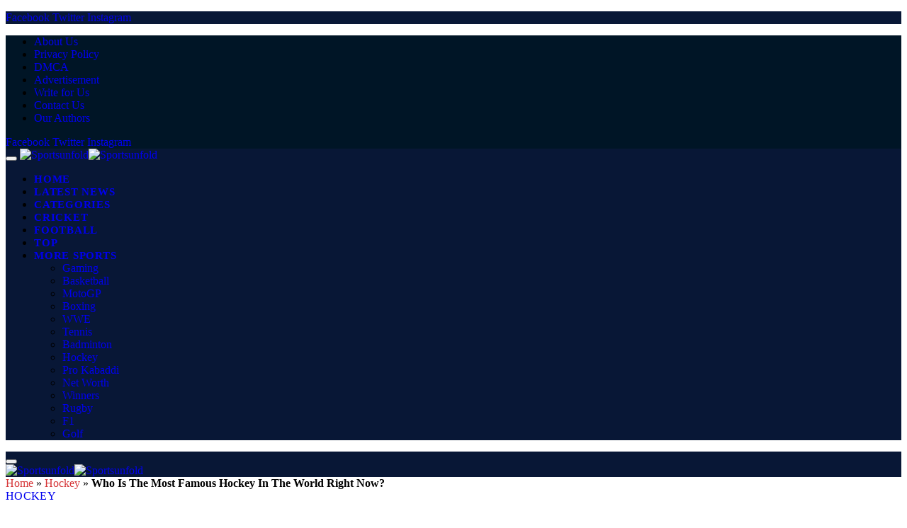

--- FILE ---
content_type: text/html; charset=UTF-8
request_url: https://www.sportsunfold.com/who-is-the-most-famous-hockey-in-the-world-right-now/
body_size: 23933
content:

<!DOCTYPE html>
<html lang="en-US" class="s-light site-s-light">
<head>
    <link rel="shortcut icon" type="image/x-icon" href="https://www.sportsunfold.com/favicon.ico">
    <meta charset="UTF-8" />
    <meta name="viewport" content="width=device-width, initial-scale=1" />
    <meta name='robots' content='index, follow, max-image-preview:large, max-snippet:-1, max-video-preview:-1' />

	<title>Who Is Currently the Most Well-Known Hockey Player in the World?</title><link rel="preload" as="image" imagesrcset="https://www.sportsunfold.com/wp-content/uploads/2023/06/jpg-1.jpeg" imagesizes="(max-width: 1200px) 100vw, 1200px" /><link rel="preload" as="font" href="https://www.sportsunfold.com/wp-content/themes/smart-mag/css/icons/fonts/ts-icons.woff2?v2.4" type="font/woff2" crossorigin="anonymous" /><link rel="preload" data-rocket-preload as="style" href="https://fonts.googleapis.com/css?family=Inter%3A400%2C500%2C600%2C700%7COpen%20Sans%3A400%2C500%2C600%2C700%7CRajdhani%3A400%2C500%2C600%2C700&#038;display=swap" /><link rel="stylesheet" href="https://fonts.googleapis.com/css?family=Inter%3A400%2C500%2C600%2C700%7COpen%20Sans%3A400%2C500%2C600%2C700%7CRajdhani%3A400%2C500%2C600%2C700&#038;display=swap" media="print" onload="this.media='all'" /><noscript><link rel="stylesheet" href="https://fonts.googleapis.com/css?family=Inter%3A400%2C500%2C600%2C700%7COpen%20Sans%3A400%2C500%2C600%2C700%7CRajdhani%3A400%2C500%2C600%2C700&#038;display=swap" /></noscript><link rel="preload" data-rocket-preload as="image" href="https://www.sportsunfold.com/wp-content/uploads/2023/06/jpg-1.jpeg" fetchpriority="high">
	<meta name="description" content="The identity of the most renowned hockey player globally. Dive into their career highlights and influence on the game in our comprehensive guide." />
	<link rel="canonical" href="https://www.sportsunfold.com/who-is-the-most-famous-hockey-in-the-world-right-now/" />
	<meta property="og:locale" content="en_US" />
	<meta property="og:type" content="article" />
	<meta property="og:title" content="Who Is The Most Famous Hockey In The World Right Now?" />
	<meta property="og:description" content="The Public Hockey Association is the top hockey association with the best players on the planet. This implies the opposition is firm and to be positioned" />
	<meta property="og:url" content="https://www.sportsunfold.com/who-is-the-most-famous-hockey-in-the-world-right-now/" />
	<meta property="og:site_name" content="Sportsunfold" />
	<meta property="article:publisher" content="https://www.facebook.com/unfoldsports" />
	<meta property="article:published_time" content="2023-06-01T09:35:08+00:00" />
	<meta property="article:modified_time" content="2024-10-17T07:35:38+00:00" />
	<meta property="og:image" content="https://www.sportsunfold.com/wp-content/uploads/2023/06/jpg-1.jpeg" />
	<meta property="og:image:width" content="815" />
	<meta property="og:image:height" content="458" />
	<meta property="og:image:type" content="image/jpeg" />
	<meta name="author" content="Yash" />
	<meta name="twitter:card" content="summary_large_image" />
	<meta name="twitter:creator" content="@unfoldsports" />
	<meta name="twitter:site" content="@unfoldsports" />
	<meta name="twitter:label1" content="Written by" />
	<meta name="twitter:data1" content="Yash" />
	<meta name="twitter:label2" content="Est. reading time" />
	<meta name="twitter:data2" content="3 minutes" />
	<script type="application/ld+json" class="yoast-schema-graph">{"@context":"https://schema.org","@graph":[{"@type":"Article","@id":"https://www.sportsunfold.com/who-is-the-most-famous-hockey-in-the-world-right-now/#article","isPartOf":{"@id":"https://www.sportsunfold.com/who-is-the-most-famous-hockey-in-the-world-right-now/"},"author":{"name":"Yash","@id":"https://www.sportsunfold.com/#/schema/person/e10218f5a5d0b7702f3f9f80e66c87f5"},"headline":"Who Is The Most Famous Hockey In The World Right Now?","datePublished":"2023-06-01T09:35:08+00:00","dateModified":"2024-10-17T07:35:38+00:00","mainEntityOfPage":{"@id":"https://www.sportsunfold.com/who-is-the-most-famous-hockey-in-the-world-right-now/"},"wordCount":565,"commentCount":0,"publisher":{"@id":"https://www.sportsunfold.com/#organization"},"image":{"@id":"https://www.sportsunfold.com/who-is-the-most-famous-hockey-in-the-world-right-now/#primaryimage"},"thumbnailUrl":"https://www.sportsunfold.com/wp-content/uploads/2023/06/jpg-1.jpeg","keywords":["Patrick Kane","Sidney Crosby","Who Is The Most Famous Hockey In The World Right Now?"],"articleSection":["Hockey","Hockey News"],"inLanguage":"en-US","potentialAction":[{"@type":"CommentAction","name":"Comment","target":["https://www.sportsunfold.com/who-is-the-most-famous-hockey-in-the-world-right-now/#respond"]}]},{"@type":"WebPage","@id":"https://www.sportsunfold.com/who-is-the-most-famous-hockey-in-the-world-right-now/","url":"https://www.sportsunfold.com/who-is-the-most-famous-hockey-in-the-world-right-now/","name":"Who Is Currently the Most Well-Known Hockey Player in the World?","isPartOf":{"@id":"https://www.sportsunfold.com/#website"},"primaryImageOfPage":{"@id":"https://www.sportsunfold.com/who-is-the-most-famous-hockey-in-the-world-right-now/#primaryimage"},"image":{"@id":"https://www.sportsunfold.com/who-is-the-most-famous-hockey-in-the-world-right-now/#primaryimage"},"thumbnailUrl":"https://www.sportsunfold.com/wp-content/uploads/2023/06/jpg-1.jpeg","datePublished":"2023-06-01T09:35:08+00:00","dateModified":"2024-10-17T07:35:38+00:00","description":"The identity of the most renowned hockey player globally. Dive into their career highlights and influence on the game in our comprehensive guide.","breadcrumb":{"@id":"https://www.sportsunfold.com/who-is-the-most-famous-hockey-in-the-world-right-now/#breadcrumb"},"inLanguage":"en-US","potentialAction":[{"@type":"ReadAction","target":["https://www.sportsunfold.com/who-is-the-most-famous-hockey-in-the-world-right-now/"]}]},{"@type":"ImageObject","inLanguage":"en-US","@id":"https://www.sportsunfold.com/who-is-the-most-famous-hockey-in-the-world-right-now/#primaryimage","url":"https://www.sportsunfold.com/wp-content/uploads/2023/06/jpg-1.jpeg","contentUrl":"https://www.sportsunfold.com/wp-content/uploads/2023/06/jpg-1.jpeg","width":815,"height":458,"caption":"Image Credit- Neo Prime Sport"},{"@type":"BreadcrumbList","@id":"https://www.sportsunfold.com/who-is-the-most-famous-hockey-in-the-world-right-now/#breadcrumb","itemListElement":[{"@type":"ListItem","position":1,"name":"Home","item":"https://www.sportsunfold.com/"},{"@type":"ListItem","position":2,"name":"Hockey","item":"https://www.sportsunfold.com/hockey/"},{"@type":"ListItem","position":3,"name":"Who Is The Most Famous Hockey In The World Right Now?"}]},{"@type":"WebSite","@id":"https://www.sportsunfold.com/#website","url":"https://www.sportsunfold.com/","name":"SportsUnfold","description":"Live score, Sports news and Biography","publisher":{"@id":"https://www.sportsunfold.com/#organization"},"potentialAction":[{"@type":"SearchAction","target":{"@type":"EntryPoint","urlTemplate":"https://www.sportsunfold.com/?s={search_term_string}"},"query-input":{"@type":"PropertyValueSpecification","valueRequired":true,"valueName":"search_term_string"}}],"inLanguage":"en-US"},{"@type":"Organization","@id":"https://www.sportsunfold.com/#organization","name":"SportsUnfold Media","url":"https://www.sportsunfold.com/","logo":{"@type":"ImageObject","inLanguage":"en-US","@id":"https://www.sportsunfold.com/#/schema/logo/image/","url":"https://www.sportsunfold.com/wp-content/uploads/2021/03/SportsUnfold.png","contentUrl":"https://www.sportsunfold.com/wp-content/uploads/2021/03/SportsUnfold.png","width":578,"height":396,"caption":"SportsUnfold Media"},"image":{"@id":"https://www.sportsunfold.com/#/schema/logo/image/"},"sameAs":["https://www.facebook.com/unfoldsports","https://x.com/unfoldsports","https://www.instagram.com/sportsunfold/","https://in.linkedin.com/in/sports-unfold","https://in.pinterest.com/sportsunfold/","https://www.youtube.com/channel/UCelEkjGCDCCxsPKrFz3yXBg"],"description":"SportsUnfold.com is one of the sports Information websites. Which is a start to know about sports players, Athletes to all passionate people, who wanted to know about that. Not only that but also where you will get all the latest news of all the major sports including Football, cricket, Kabaddi, Badminton.","email":"unfoldsports@gmail.com","legalName":"Sportsunfold","numberOfEmployees":{"@type":"QuantitativeValue","minValue":"201","maxValue":"500"},"publishingPrinciples":"https://www.sportsunfold.com/latest-post/","ownershipFundingInfo":"https://www.sportsunfold.com/our-team/"},{"@type":"Person","@id":"https://www.sportsunfold.com/#/schema/person/e10218f5a5d0b7702f3f9f80e66c87f5","name":"Yash","image":{"@type":"ImageObject","inLanguage":"en-US","@id":"https://www.sportsunfold.com/#/schema/person/image/","url":"https://secure.gravatar.com/avatar/7873bf0326f1bb7877fa6cc88b1ebc590714fb684a4d59d25dfb30977ec216a3?s=96&d=mm&r=g","contentUrl":"https://secure.gravatar.com/avatar/7873bf0326f1bb7877fa6cc88b1ebc590714fb684a4d59d25dfb30977ec216a3?s=96&d=mm&r=g","caption":"Yash"},"url":"https://www.sportsunfold.com/author/yash/"}]}</script>


<link rel='dns-prefetch' href='//fonts.googleapis.com' />
<link href='https://fonts.gstatic.com' crossorigin rel='preconnect' />
<link rel="alternate" type="application/rss+xml" title="Sportsunfold &raquo; Feed" href="https://www.sportsunfold.com/feed/" />
<style id='wp-img-auto-sizes-contain-inline-css' type='text/css'>
img:is([sizes=auto i],[sizes^="auto," i]){contain-intrinsic-size:3000px 1500px}
/*# sourceURL=wp-img-auto-sizes-contain-inline-css */
</style>
<link rel='stylesheet' id='wp-block-library-css' href='https://www.sportsunfold.com/wp-includes/css/dist/block-library/style.min.css?ver=6.9' type='text/css' media='all' />
<style id='wp-block-heading-inline-css' type='text/css'>
h1:where(.wp-block-heading).has-background,h2:where(.wp-block-heading).has-background,h3:where(.wp-block-heading).has-background,h4:where(.wp-block-heading).has-background,h5:where(.wp-block-heading).has-background,h6:where(.wp-block-heading).has-background{padding:1.25em 2.375em}h1.has-text-align-left[style*=writing-mode]:where([style*=vertical-lr]),h1.has-text-align-right[style*=writing-mode]:where([style*=vertical-rl]),h2.has-text-align-left[style*=writing-mode]:where([style*=vertical-lr]),h2.has-text-align-right[style*=writing-mode]:where([style*=vertical-rl]),h3.has-text-align-left[style*=writing-mode]:where([style*=vertical-lr]),h3.has-text-align-right[style*=writing-mode]:where([style*=vertical-rl]),h4.has-text-align-left[style*=writing-mode]:where([style*=vertical-lr]),h4.has-text-align-right[style*=writing-mode]:where([style*=vertical-rl]),h5.has-text-align-left[style*=writing-mode]:where([style*=vertical-lr]),h5.has-text-align-right[style*=writing-mode]:where([style*=vertical-rl]),h6.has-text-align-left[style*=writing-mode]:where([style*=vertical-lr]),h6.has-text-align-right[style*=writing-mode]:where([style*=vertical-rl]){rotate:180deg}
/*# sourceURL=https://www.sportsunfold.com/wp-includes/blocks/heading/style.min.css */
</style>
<style id='wp-block-embed-inline-css' type='text/css'>
.wp-block-embed.alignleft,.wp-block-embed.alignright,.wp-block[data-align=left]>[data-type="core/embed"],.wp-block[data-align=right]>[data-type="core/embed"]{max-width:360px;width:100%}.wp-block-embed.alignleft .wp-block-embed__wrapper,.wp-block-embed.alignright .wp-block-embed__wrapper,.wp-block[data-align=left]>[data-type="core/embed"] .wp-block-embed__wrapper,.wp-block[data-align=right]>[data-type="core/embed"] .wp-block-embed__wrapper{min-width:280px}.wp-block-cover .wp-block-embed{min-height:240px;min-width:320px}.wp-block-embed{overflow-wrap:break-word}.wp-block-embed :where(figcaption){margin-bottom:1em;margin-top:.5em}.wp-block-embed iframe{max-width:100%}.wp-block-embed__wrapper{position:relative}.wp-embed-responsive .wp-has-aspect-ratio .wp-block-embed__wrapper:before{content:"";display:block;padding-top:50%}.wp-embed-responsive .wp-has-aspect-ratio iframe{bottom:0;height:100%;left:0;position:absolute;right:0;top:0;width:100%}.wp-embed-responsive .wp-embed-aspect-21-9 .wp-block-embed__wrapper:before{padding-top:42.85%}.wp-embed-responsive .wp-embed-aspect-18-9 .wp-block-embed__wrapper:before{padding-top:50%}.wp-embed-responsive .wp-embed-aspect-16-9 .wp-block-embed__wrapper:before{padding-top:56.25%}.wp-embed-responsive .wp-embed-aspect-4-3 .wp-block-embed__wrapper:before{padding-top:75%}.wp-embed-responsive .wp-embed-aspect-1-1 .wp-block-embed__wrapper:before{padding-top:100%}.wp-embed-responsive .wp-embed-aspect-9-16 .wp-block-embed__wrapper:before{padding-top:177.77%}.wp-embed-responsive .wp-embed-aspect-1-2 .wp-block-embed__wrapper:before{padding-top:200%}
/*# sourceURL=https://www.sportsunfold.com/wp-includes/blocks/embed/style.min.css */
</style>
<style id='wp-block-paragraph-inline-css' type='text/css'>
.is-small-text{font-size:.875em}.is-regular-text{font-size:1em}.is-large-text{font-size:2.25em}.is-larger-text{font-size:3em}.has-drop-cap:not(:focus):first-letter{float:left;font-size:8.4em;font-style:normal;font-weight:100;line-height:.68;margin:.05em .1em 0 0;text-transform:uppercase}body.rtl .has-drop-cap:not(:focus):first-letter{float:none;margin-left:.1em}p.has-drop-cap.has-background{overflow:hidden}:root :where(p.has-background){padding:1.25em 2.375em}:where(p.has-text-color:not(.has-link-color)) a{color:inherit}p.has-text-align-left[style*="writing-mode:vertical-lr"],p.has-text-align-right[style*="writing-mode:vertical-rl"]{rotate:180deg}
/*# sourceURL=https://www.sportsunfold.com/wp-includes/blocks/paragraph/style.min.css */
</style>
<style id='global-styles-inline-css' type='text/css'>
:root{--wp--preset--aspect-ratio--square: 1;--wp--preset--aspect-ratio--4-3: 4/3;--wp--preset--aspect-ratio--3-4: 3/4;--wp--preset--aspect-ratio--3-2: 3/2;--wp--preset--aspect-ratio--2-3: 2/3;--wp--preset--aspect-ratio--16-9: 16/9;--wp--preset--aspect-ratio--9-16: 9/16;--wp--preset--color--black: #000000;--wp--preset--color--cyan-bluish-gray: #abb8c3;--wp--preset--color--white: #ffffff;--wp--preset--color--pale-pink: #f78da7;--wp--preset--color--vivid-red: #cf2e2e;--wp--preset--color--luminous-vivid-orange: #ff6900;--wp--preset--color--luminous-vivid-amber: #fcb900;--wp--preset--color--light-green-cyan: #7bdcb5;--wp--preset--color--vivid-green-cyan: #00d084;--wp--preset--color--pale-cyan-blue: #8ed1fc;--wp--preset--color--vivid-cyan-blue: #0693e3;--wp--preset--color--vivid-purple: #9b51e0;--wp--preset--gradient--vivid-cyan-blue-to-vivid-purple: linear-gradient(135deg,rgb(6,147,227) 0%,rgb(155,81,224) 100%);--wp--preset--gradient--light-green-cyan-to-vivid-green-cyan: linear-gradient(135deg,rgb(122,220,180) 0%,rgb(0,208,130) 100%);--wp--preset--gradient--luminous-vivid-amber-to-luminous-vivid-orange: linear-gradient(135deg,rgb(252,185,0) 0%,rgb(255,105,0) 100%);--wp--preset--gradient--luminous-vivid-orange-to-vivid-red: linear-gradient(135deg,rgb(255,105,0) 0%,rgb(207,46,46) 100%);--wp--preset--gradient--very-light-gray-to-cyan-bluish-gray: linear-gradient(135deg,rgb(238,238,238) 0%,rgb(169,184,195) 100%);--wp--preset--gradient--cool-to-warm-spectrum: linear-gradient(135deg,rgb(74,234,220) 0%,rgb(151,120,209) 20%,rgb(207,42,186) 40%,rgb(238,44,130) 60%,rgb(251,105,98) 80%,rgb(254,248,76) 100%);--wp--preset--gradient--blush-light-purple: linear-gradient(135deg,rgb(255,206,236) 0%,rgb(152,150,240) 100%);--wp--preset--gradient--blush-bordeaux: linear-gradient(135deg,rgb(254,205,165) 0%,rgb(254,45,45) 50%,rgb(107,0,62) 100%);--wp--preset--gradient--luminous-dusk: linear-gradient(135deg,rgb(255,203,112) 0%,rgb(199,81,192) 50%,rgb(65,88,208) 100%);--wp--preset--gradient--pale-ocean: linear-gradient(135deg,rgb(255,245,203) 0%,rgb(182,227,212) 50%,rgb(51,167,181) 100%);--wp--preset--gradient--electric-grass: linear-gradient(135deg,rgb(202,248,128) 0%,rgb(113,206,126) 100%);--wp--preset--gradient--midnight: linear-gradient(135deg,rgb(2,3,129) 0%,rgb(40,116,252) 100%);--wp--preset--font-size--small: 13px;--wp--preset--font-size--medium: 20px;--wp--preset--font-size--large: 36px;--wp--preset--font-size--x-large: 42px;--wp--preset--spacing--20: 0.44rem;--wp--preset--spacing--30: 0.67rem;--wp--preset--spacing--40: 1rem;--wp--preset--spacing--50: 1.5rem;--wp--preset--spacing--60: 2.25rem;--wp--preset--spacing--70: 3.38rem;--wp--preset--spacing--80: 5.06rem;--wp--preset--shadow--natural: 6px 6px 9px rgba(0, 0, 0, 0.2);--wp--preset--shadow--deep: 12px 12px 50px rgba(0, 0, 0, 0.4);--wp--preset--shadow--sharp: 6px 6px 0px rgba(0, 0, 0, 0.2);--wp--preset--shadow--outlined: 6px 6px 0px -3px rgb(255, 255, 255), 6px 6px rgb(0, 0, 0);--wp--preset--shadow--crisp: 6px 6px 0px rgb(0, 0, 0);}:where(.is-layout-flex){gap: 0.5em;}:where(.is-layout-grid){gap: 0.5em;}body .is-layout-flex{display: flex;}.is-layout-flex{flex-wrap: wrap;align-items: center;}.is-layout-flex > :is(*, div){margin: 0;}body .is-layout-grid{display: grid;}.is-layout-grid > :is(*, div){margin: 0;}:where(.wp-block-columns.is-layout-flex){gap: 2em;}:where(.wp-block-columns.is-layout-grid){gap: 2em;}:where(.wp-block-post-template.is-layout-flex){gap: 1.25em;}:where(.wp-block-post-template.is-layout-grid){gap: 1.25em;}.has-black-color{color: var(--wp--preset--color--black) !important;}.has-cyan-bluish-gray-color{color: var(--wp--preset--color--cyan-bluish-gray) !important;}.has-white-color{color: var(--wp--preset--color--white) !important;}.has-pale-pink-color{color: var(--wp--preset--color--pale-pink) !important;}.has-vivid-red-color{color: var(--wp--preset--color--vivid-red) !important;}.has-luminous-vivid-orange-color{color: var(--wp--preset--color--luminous-vivid-orange) !important;}.has-luminous-vivid-amber-color{color: var(--wp--preset--color--luminous-vivid-amber) !important;}.has-light-green-cyan-color{color: var(--wp--preset--color--light-green-cyan) !important;}.has-vivid-green-cyan-color{color: var(--wp--preset--color--vivid-green-cyan) !important;}.has-pale-cyan-blue-color{color: var(--wp--preset--color--pale-cyan-blue) !important;}.has-vivid-cyan-blue-color{color: var(--wp--preset--color--vivid-cyan-blue) !important;}.has-vivid-purple-color{color: var(--wp--preset--color--vivid-purple) !important;}.has-black-background-color{background-color: var(--wp--preset--color--black) !important;}.has-cyan-bluish-gray-background-color{background-color: var(--wp--preset--color--cyan-bluish-gray) !important;}.has-white-background-color{background-color: var(--wp--preset--color--white) !important;}.has-pale-pink-background-color{background-color: var(--wp--preset--color--pale-pink) !important;}.has-vivid-red-background-color{background-color: var(--wp--preset--color--vivid-red) !important;}.has-luminous-vivid-orange-background-color{background-color: var(--wp--preset--color--luminous-vivid-orange) !important;}.has-luminous-vivid-amber-background-color{background-color: var(--wp--preset--color--luminous-vivid-amber) !important;}.has-light-green-cyan-background-color{background-color: var(--wp--preset--color--light-green-cyan) !important;}.has-vivid-green-cyan-background-color{background-color: var(--wp--preset--color--vivid-green-cyan) !important;}.has-pale-cyan-blue-background-color{background-color: var(--wp--preset--color--pale-cyan-blue) !important;}.has-vivid-cyan-blue-background-color{background-color: var(--wp--preset--color--vivid-cyan-blue) !important;}.has-vivid-purple-background-color{background-color: var(--wp--preset--color--vivid-purple) !important;}.has-black-border-color{border-color: var(--wp--preset--color--black) !important;}.has-cyan-bluish-gray-border-color{border-color: var(--wp--preset--color--cyan-bluish-gray) !important;}.has-white-border-color{border-color: var(--wp--preset--color--white) !important;}.has-pale-pink-border-color{border-color: var(--wp--preset--color--pale-pink) !important;}.has-vivid-red-border-color{border-color: var(--wp--preset--color--vivid-red) !important;}.has-luminous-vivid-orange-border-color{border-color: var(--wp--preset--color--luminous-vivid-orange) !important;}.has-luminous-vivid-amber-border-color{border-color: var(--wp--preset--color--luminous-vivid-amber) !important;}.has-light-green-cyan-border-color{border-color: var(--wp--preset--color--light-green-cyan) !important;}.has-vivid-green-cyan-border-color{border-color: var(--wp--preset--color--vivid-green-cyan) !important;}.has-pale-cyan-blue-border-color{border-color: var(--wp--preset--color--pale-cyan-blue) !important;}.has-vivid-cyan-blue-border-color{border-color: var(--wp--preset--color--vivid-cyan-blue) !important;}.has-vivid-purple-border-color{border-color: var(--wp--preset--color--vivid-purple) !important;}.has-vivid-cyan-blue-to-vivid-purple-gradient-background{background: var(--wp--preset--gradient--vivid-cyan-blue-to-vivid-purple) !important;}.has-light-green-cyan-to-vivid-green-cyan-gradient-background{background: var(--wp--preset--gradient--light-green-cyan-to-vivid-green-cyan) !important;}.has-luminous-vivid-amber-to-luminous-vivid-orange-gradient-background{background: var(--wp--preset--gradient--luminous-vivid-amber-to-luminous-vivid-orange) !important;}.has-luminous-vivid-orange-to-vivid-red-gradient-background{background: var(--wp--preset--gradient--luminous-vivid-orange-to-vivid-red) !important;}.has-very-light-gray-to-cyan-bluish-gray-gradient-background{background: var(--wp--preset--gradient--very-light-gray-to-cyan-bluish-gray) !important;}.has-cool-to-warm-spectrum-gradient-background{background: var(--wp--preset--gradient--cool-to-warm-spectrum) !important;}.has-blush-light-purple-gradient-background{background: var(--wp--preset--gradient--blush-light-purple) !important;}.has-blush-bordeaux-gradient-background{background: var(--wp--preset--gradient--blush-bordeaux) !important;}.has-luminous-dusk-gradient-background{background: var(--wp--preset--gradient--luminous-dusk) !important;}.has-pale-ocean-gradient-background{background: var(--wp--preset--gradient--pale-ocean) !important;}.has-electric-grass-gradient-background{background: var(--wp--preset--gradient--electric-grass) !important;}.has-midnight-gradient-background{background: var(--wp--preset--gradient--midnight) !important;}.has-small-font-size{font-size: var(--wp--preset--font-size--small) !important;}.has-medium-font-size{font-size: var(--wp--preset--font-size--medium) !important;}.has-large-font-size{font-size: var(--wp--preset--font-size--large) !important;}.has-x-large-font-size{font-size: var(--wp--preset--font-size--x-large) !important;}
/*# sourceURL=global-styles-inline-css */
</style>

<style id='classic-theme-styles-inline-css' type='text/css'>
/*! This file is auto-generated */
.wp-block-button__link{color:#fff;background-color:#32373c;border-radius:9999px;box-shadow:none;text-decoration:none;padding:calc(.667em + 2px) calc(1.333em + 2px);font-size:1.125em}.wp-block-file__button{background:#32373c;color:#fff;text-decoration:none}
/*# sourceURL=/wp-includes/css/classic-themes.min.css */
</style>
<link data-minify="1" rel='stylesheet' id='smartmag-core-css' href='https://www.sportsunfold.com/wp-content/cache/min/1/wp-content/themes/smart-mag/style.css?ver=1766562124' type='text/css' media='all' />
<style id='smartmag-core-inline-css' type='text/css'>
:root { --c-main: #ff0702;
--c-main-rgb: 255,7,2;
--text-font: "Inter", system-ui, -apple-system, "Segoe UI", Arial, sans-serif;
--body-font: "Inter", system-ui, -apple-system, "Segoe UI", Arial, sans-serif;
--ui-font: "Open Sans", system-ui, -apple-system, "Segoe UI", Arial, sans-serif;
--title-font: "Open Sans", system-ui, -apple-system, "Segoe UI", Arial, sans-serif;
--h-font: "Open Sans", system-ui, -apple-system, "Segoe UI", Arial, sans-serif;
--title-font: var(--body-font);
--h-font: var(--body-font);
--text-h-font: var(--h-font);
--title-size-xs: 16px;
--title-size-s: 18px;
--title-size-n: 18px;
--title-size-m: 20px;
--main-width: 1100px;
--wrap-padding: 34px; }
.post-title:not(._) { letter-spacing: 0.02em; }
.smart-head-main .smart-head-top { --head-h: 45px; background-color: #001526; }
.smart-head-main .smart-head-mid { --head-h: 86px; }
.s-dark .smart-head-main .smart-head-mid,
.smart-head-main .s-dark.smart-head-mid { background-color: #081736; }
.navigation-main .menu > li > a { font-size: 15px; font-weight: 600; text-transform: uppercase; letter-spacing: 0.05em; }
.navigation-main { --nav-items-space: 16px; }
.s-light .navigation { --c-nav-blip: #ffffff; }
.s-dark .navigation-main { --c-nav: #ffffff; --c-nav-hov: #ff0702; }
.s-dark .navigation { --c-nav-blip: #aaaaaa; --c-nav-drop-bg: #081736; }
.smart-head-mobile .smart-head-mid { --head-h: 70px; }
.s-dark .smart-head-mobile .smart-head-mid,
.smart-head-mobile .s-dark.smart-head-mid { background-color: #081736; }
.s-dark .off-canvas, .off-canvas.s-dark { background-color: #081736; }
.navigation-small { margin-left: calc(-1 * var(--nav-items-space)); }
.s-dark .navigation-small { --c-nav: #dddddd; }
.smart-head-main .spc-social { --c-spc-social: #ffffff; }
.smart-head-mobile .spc-social { --c-spc-social: #ffffff; }
.smart-head-main .offcanvas-toggle:hover { --c-hamburger: #ff0702; }
.s-dark .lower-footer { background-color: #081736; }
.post-meta .meta-item, .post-meta .text-in { text-transform: uppercase; letter-spacing: 0.02em; }
.l-post { --media-radius: 5px; }
.block-head-c .heading { font-family: "Rajdhani", system-ui, -apple-system, "Segoe UI", Arial, sans-serif; font-size: 24px; letter-spacing: 0.02em; }
.block-head-c2 { --line-weight: 2px; }
.block-head-e2 .heading { font-weight: 600; color: var(--c-main); }
.single-featured .featured, .the-post-header .featured { border-radius: 10px; --media-radius: 10px; overflow: hidden; }
.entry-content { font-size: 18px; font-weight: normal; }
.post-content h1, .post-content h2, .post-content h3, .post-content h4, .post-content h5, .post-content h6 { letter-spacing: 0.02em; }
.site-s-light .entry-content { color: #2b2b2b; }
.s-dark .entry-content { color: #f2f2f2; }
.post-share-b:not(.is-not-global) { --service-height: 40px; --service-width: 40px; --service-min-width: initial; }
.post-share-b:not(.is-not-global) .show-more { width: 40px; min-width: 40px; }
.post-share-b:not(.is-not-global) { --service-gap: 10px; }
.a-wrap-2:not(._) { margin-top: 0px; }
@media (min-width: 1200px) { .loop-list .post-title { font-size: 22px; } }
@media (min-width: 940px) and (max-width: 1200px) { .navigation-main .menu > li > a { font-size: calc(10px + (15px - 10px) * .7); } }
@media (min-width: 768px) and (max-width: 940px) { .ts-contain, .main { padding-left: 35px; padding-right: 35px; } }
@media (max-width: 767px) { .ts-contain, .main { padding-left: 25px; padding-right: 25px; } }


/*# sourceURL=smartmag-core-inline-css */
</style>
<link data-minify="1" rel='stylesheet' id='smartmag-magnific-popup-css' href='https://www.sportsunfold.com/wp-content/cache/min/1/wp-content/themes/smart-mag/css/lightbox.css?ver=1766562124' type='text/css' media='all' />
<link data-minify="1" rel='stylesheet' id='smartmag-icons-css' href='https://www.sportsunfold.com/wp-content/cache/min/1/wp-content/themes/smart-mag/css/icons/icons.css?ver=1766562124' type='text/css' media='all' />

<style id='rocket-lazyload-inline-css' type='text/css'>
.rll-youtube-player{position:relative;padding-bottom:56.23%;height:0;overflow:hidden;max-width:100%;}.rll-youtube-player:focus-within{outline: 2px solid currentColor;outline-offset: 5px;}.rll-youtube-player iframe{position:absolute;top:0;left:0;width:100%;height:100%;z-index:100;background:0 0}.rll-youtube-player img{bottom:0;display:block;left:0;margin:auto;max-width:100%;width:100%;position:absolute;right:0;top:0;border:none;height:auto;-webkit-transition:.4s all;-moz-transition:.4s all;transition:.4s all}.rll-youtube-player img:hover{-webkit-filter:brightness(75%)}.rll-youtube-player .play{height:100%;width:100%;left:0;top:0;position:absolute;background:var(--wpr-bg-3eceeef6-9e62-4d3e-a5d8-25a89bfb47f9) no-repeat center;background-color: transparent !important;cursor:pointer;border:none;}
/*# sourceURL=rocket-lazyload-inline-css */
</style>
<script type="text/javascript" src="https://www.sportsunfold.com/wp-includes/js/jquery/jquery.min.js?ver=3.7.1" id="jquery-core-js" data-rocket-defer defer></script>
<script type="text/javascript" src="https://www.sportsunfold.com/wp-includes/js/jquery/jquery-migrate.min.js?ver=3.4.1" id="jquery-migrate-js" data-rocket-defer defer></script>

		<script>
		var BunyadSchemeKey = 'bunyad-scheme';
		(() => {
			const d = document.documentElement;
			const c = d.classList;
			var scheme = localStorage.getItem(BunyadSchemeKey);
			
			if (scheme) {
				d.dataset.origClass = c;
				scheme === 'dark' ? c.remove('s-light', 'site-s-light') : c.remove('s-dark', 'site-s-dark');
				c.add('site-s-' + scheme, 's-' + scheme);
			}
		})();
		</script>
		<meta name="generator" content="Elementor 3.31.2; features: additional_custom_breakpoints, e_element_cache; settings: css_print_method-external, google_font-enabled, font_display-swap">
<style type="text/css">.recentcomments a{display:inline !important;padding:0 !important;margin:0 !important;}</style>			<style>
				.e-con.e-parent:nth-of-type(n+4):not(.e-lazyloaded):not(.e-no-lazyload),
				.e-con.e-parent:nth-of-type(n+4):not(.e-lazyloaded):not(.e-no-lazyload) * {
					background-image: none !important;
				}
				@media screen and (max-height: 1024px) {
					.e-con.e-parent:nth-of-type(n+3):not(.e-lazyloaded):not(.e-no-lazyload),
					.e-con.e-parent:nth-of-type(n+3):not(.e-lazyloaded):not(.e-no-lazyload) * {
						background-image: none !important;
					}
				}
				@media screen and (max-height: 640px) {
					.e-con.e-parent:nth-of-type(n+2):not(.e-lazyloaded):not(.e-no-lazyload),
					.e-con.e-parent:nth-of-type(n+2):not(.e-lazyloaded):not(.e-no-lazyload) * {
						background-image: none !important;
					}
				}
			</style>
			<link rel="icon" href="https://www.sportsunfold.com/wp-content/uploads/2023/08/cropped-Untitled-3-32x32.png" sizes="32x32" />
<link rel="icon" href="https://www.sportsunfold.com/wp-content/uploads/2023/08/cropped-Untitled-3-192x192.png" sizes="192x192" />
<link rel="apple-touch-icon" href="https://www.sportsunfold.com/wp-content/uploads/2023/08/cropped-Untitled-3-180x180.png" />
<meta name="msapplication-TileImage" content="https://www.sportsunfold.com/wp-content/uploads/2023/08/cropped-Untitled-3-270x270.png" />
		<style type="text/css" id="wp-custom-css">
			.smart-head-row .items:nth-child(2) .nav-wrap {display:block;}



.code-block.code-block-3{display:none!important} 
.copyright{display:none}
.btn-bordered-item img{width:20px;margin-right:5px;}

.btn-bordered-item i{margin-right:5px;}
.breadcrumbs a{color:#d63638}
.breadcrumbs span{color:#000;}
.the-post-tags a{    background: #d63638;
color: #fff;}
.btn-bordered-item {
    border: solid 2px #ddd;
    border-radius: 50px;
    padding: 10px 15px;
    min-width:140px;
    display: flex;
    align-items: center;
    justify-content: center;
    margin-right: 10px;
    font-size: 15px;
    text-transform: capitalize;
    font-weight: 500;
	  color: #5d5d5d;
	cursor:pointer
}
.custom-social-btn {
    display: none;
    position: absolute;
    display: flex;
    bottom: 8px;
    left: 22rem;
}

.custom-social-flex{display:flex;align-items:center;width: 100%;}
.fixed-social-icon{display:none;align-items:center;position:fixed;bottom:0;z-index:999;background:#fff;width:100%;justify-content:space-between}
 .fixed-facebook{background-color: #4267B2;}
 .fixed-instagrem{  background: #d6249f;
  background: radial-gradient(circle at 30% 107%, #fdf497 0%, #fdf497 5%, #fd5949 45%,#d6249f 60%,#285AEB 90%);
  box-shadow: 0px 3px 10px rgba(0,0,0,.25);}
.fixed-teligram{background-color:#0088cc}
.fixed-linkedin{background-color:#0A66C2}
.fixed-google{background-color:#19a261}
.fixed-quora{background-color:#db3236}
.fixed-youtube{background-color:#CD201F}

.fixed-social-icon a{   color: #fff;
   display: flex;
   position: relative;
   align-items:center;
	justify-content:center;
   width: 40px;
	flex:1;
	 height: 40px;
   z-index: 2;
	font-size:15px
}

.spbsm-follow-instagram a, .spbsm-share-instagra a{background:#4267b2!important}
.spbsm-follow-telegram a, .spbsm-share-telegram a{    background: #0177b5!important;}
.fixed-social-icon img{width:15px}

.fixed-social-icon span{color:#000;font-size:18px;}

.wp-post-image, .post-content img, .appear, .lazyload, .lazyloading{transition:inherit!important;}

a{transition:inherit!important;}

.related_heading{     font-family: "Rajdhani", system-ui, -apple-system, "Segoe UI", Arial, sans-serif;
    font-size: 24px;
    letter-spacing: 0.02em;    font-weight: 700;
    line-height: 1.2;
    text-transform: uppercase;
    color: var(--c-block);
    flex-shrink: 0;
    max-width: 100%;margin-bottom: 1rem;}

.related_heading span{color:#10bd7f}
.list_alpha ul {
  list-style: decimal;
}
.list_list ul{
    list-style:circle;
}
.partner_img img {
    width: auto;
    max-width: 100%;
    max-height: 70px;
    margin-bottom: 10px;
}
.step_sports .elementor-heading-title {
    width: 90px;
    height: 36px;
    background-color: #f5f5f5;
    color: #ff0702;
    display: flex;
    align-items: center;
    justify-content: center;
    border-radius: 50px;
    padding: 0;
    font-weight: 700;
}
@media(max-width: 767px) {
	.fixed-social-icon{display:flex;}
		.custom-social-btn {
			bottom: -48px;
			z-index: 9;
			background: #fff;
			left: 0;
			right: 0;
	}
	
	.l-post .post-title a{    overflow: hidden;
    display: -webkit-box;
    -webkit-box-orient: vertical;
    -webkit-line-clamp: 3;}
	
	.bold-footer-lower .inner{padding:20px 15px;}
	.bold-footer-lower .links{margin-bottom:0;}
	.bold-footer-lower .footer-logo {
    margin-bottom: 20px;
}
  }
    .s-dark .breadcrumbs span {color:#ffffff;}

.related_heading span{
	color:#FF0702 ;
}
.blog_section div#smartmag-block-posts-small-5 {
    display: none;
}
.media-ratio.ratio-16-9 {
  padding-bottom: 65.25%;
}

@media (max-width: 540px) {
	.post-share-b .service
	{flex:inherit !important;}
}


a {
  text-decoration-line: none !important;
  text-decoration-style: solid !important;
  text-decoration-color: inherit !important;
}

		</style>
		<noscript><style id="rocket-lazyload-nojs-css">.rll-youtube-player, [data-lazy-src]{display:none !important;}</style></noscript>    
            <style class="bunyad-img-effects-css">
            .main-wrap .wp-post-image, .post-content img { opacity: 0; }
        </style>
    		<!-- Google Tag Manager -->
<script>(function(w,d,s,l,i){w[l]=w[l]||[];w[l].push({'gtm.start':
new Date().getTime(),event:'gtm.js'});var f=d.getElementsByTagName(s)[0],
j=d.createElement(s),dl=l!='dataLayer'?'&l='+l:'';j.async=true;j.src=
'https://www.googletagmanager.com/gtm.js?id='+i+dl;f.parentNode.insertBefore(j,f);
})(window,document,'script','dataLayer','GTM-NKWLZ7L7');</script>
<!-- End Google Tag Manager -->
<style id="rocket-lazyrender-inline-css">[data-wpr-lazyrender] {content-visibility: auto;}</style><style id="wpr-lazyload-bg-container"></style><style id="wpr-lazyload-bg-exclusion"></style>
<noscript>
<style id="wpr-lazyload-bg-nostyle">.rll-youtube-player .play{--wpr-bg-3eceeef6-9e62-4d3e-a5d8-25a89bfb47f9: url('https://www.sportsunfold.com/wp-content/plugins/wp-rocket/assets/img/youtube.png');}</style>
</noscript>
<script type="application/javascript">const rocket_pairs = [{"selector":".rll-youtube-player .play","style":".rll-youtube-player .play{--wpr-bg-3eceeef6-9e62-4d3e-a5d8-25a89bfb47f9: url('https:\/\/www.sportsunfold.com\/wp-content\/plugins\/wp-rocket\/assets\/img\/youtube.png');}","hash":"3eceeef6-9e62-4d3e-a5d8-25a89bfb47f9","url":"https:\/\/www.sportsunfold.com\/wp-content\/plugins\/wp-rocket\/assets\/img\/youtube.png"}]; const rocket_excluded_pairs = [];</script></head>
<body class="wp-singular post-template-default single single-post postid-247988 single-format-standard wp-theme-smart-mag sp-easy-accordion-enabled right-sidebar post-layout-large-image post-cat-184 has-lb has-lb-sm img-effects has-sb-sep layout-normal elementor-default elementor-kit-257330">
	<!-- Google Tag Manager (noscript) -->
<noscript>
	<iframe src="https://www.googletagmanager.com/ns.html?id=GTM-NKWLZ7L7"
	height="0" width="0" style="display:none;visibility:hidden"></iframe>
</noscript>
<!-- End Google Tag Manager (noscript) -->
	
    
    
    <div  class="main-wrap">
        
<div  class="off-canvas-backdrop"></div>
<div  class="mobile-menu-container off-canvas s-dark" id="off-canvas">

	<div  class="off-canvas-head">
		<a href="#" class="close"><i class="tsi tsi-times"></i></a>

		<div class="ts-logo">
					</div>
	</div>

	<div  class="off-canvas-content">

					<ul class="mobile-menu"></ul>
		
		
		
		<div class="spc-social-block spc-social spc-social-b smart-head-social">
		
			
				<a href="https://www.facebook.com/unfoldsports" class="link service s-facebook" target="_blank" rel="noopener">
					<i class="icon tsi tsi-facebook"></i>
					<span class="visuallyhidden">Facebook</span>
				</a>
									
			
				<a href="https://twitter.com/UnfoldSports" class="link service s-twitter" target="_blank" rel="noopener">
					<i class="icon tsi tsi-twitter"></i>
					<span class="visuallyhidden">Twitter</span>
				</a>
									
			
				<a href="https://instagram.com/sportsunfoldofficial" class="link service s-instagram" target="_blank" rel="noopener">
					<i class="icon tsi tsi-instagram"></i>
					<span class="visuallyhidden">Instagram</span>
				</a>
									
			
		</div>

		
	</div>

</div>
<div  class="smart-head smart-head-a smart-head-main" id="smart-head" data-sticky="auto" data-sticky-type="smart" data-sticky-full>
	
	<div  class="smart-head-row smart-head-top s-dark smart-head-row-full">

		<div class="inner full">

							
				<div class="items items-left ">
					<div class="nav-wrap">
		<nav class="navigation navigation-small nav-hov-a">
			<ul id="menu-top-links" class="menu"><li id="menu-item-257429" class="menu-item menu-item-type-post_type menu-item-object-page menu-item-257429"><a href="https://www.sportsunfold.com/about-us/">About Us</a></li>
<li id="menu-item-257427" class="menu-item menu-item-type-post_type menu-item-object-page menu-item-257427"><a href="https://www.sportsunfold.com/privacy-policy/">Privacy Policy</a></li>
<li id="menu-item-257426" class="menu-item menu-item-type-post_type menu-item-object-page menu-item-257426"><a href="https://www.sportsunfold.com/dmca/">DMCA</a></li>
<li id="menu-item-257424" class="menu-item menu-item-type-post_type menu-item-object-page menu-item-257424"><a href="https://www.sportsunfold.com/advertisement/">Advertisement</a></li>
<li id="menu-item-257425" class="menu-item menu-item-type-post_type menu-item-object-page menu-item-257425"><a href="https://www.sportsunfold.com/write-for-us/">Write for Us</a></li>
<li id="menu-item-257428" class="menu-item menu-item-type-post_type menu-item-object-page menu-item-257428"><a href="https://www.sportsunfold.com/contact-us/">Contact Us</a></li>
<li id="menu-item-258296" class="menu-item menu-item-type-post_type menu-item-object-page menu-item-258296"><a href="https://www.sportsunfold.com/our-authors/">Our Authors</a></li>
</ul>		</nav>
	</div>
				</div>

							
				<div class="items items-center empty">
								</div>

							
				<div class="items items-right ">
				
		<div class="spc-social-block spc-social spc-social-a smart-head-social">
		
			
				<a href="https://www.facebook.com/unfoldsports" class="link service s-facebook" target="_blank" rel="noopener">
					<i class="icon tsi tsi-facebook"></i>
					<span class="visuallyhidden">Facebook</span>
				</a>
									
			
				<a href="https://twitter.com/UnfoldSports" class="link service s-twitter" target="_blank" rel="noopener">
					<i class="icon tsi tsi-twitter"></i>
					<span class="visuallyhidden">Twitter</span>
				</a>
									
			
				<a href="https://instagram.com/sportsunfoldofficial" class="link service s-instagram" target="_blank" rel="noopener">
					<i class="icon tsi tsi-instagram"></i>
					<span class="visuallyhidden">Instagram</span>
				</a>
									
			
		</div>

		

	<a href="#" class="search-icon has-icon-only is-icon" title="Search">
		<i class="tsi tsi-search"></i>
	</a>

				</div>

						
		</div>
	</div>

	
	<div  class="smart-head-row smart-head-mid s-dark smart-head-row-full">

		<div class="inner full">

							
				<div class="items items-left ">
				
<button class="offcanvas-toggle has-icon" type="button" aria-label="Menu">
	<span class="hamburger-icon hamburger-icon-a">
		<span class="inner"></span>
	</span>
</button>	<a href="https://www.sportsunfold.com/" title="Sportsunfold" rel="home" class="logo-link ts-logo logo-is-image">
		<span>
			
				
					<img fetchpriority="high" src="https://www.sportsunfold.com/wp-content/uploads/2023/07/logo-sportsunfold.png" class="logo-image logo-image-dark" alt="Sportsunfold" width="500" height="100"/><img src="https://www.sportsunfold.com/wp-content/uploads/2023/07/logo-sportsunfold.png" class="logo-image" alt="Sportsunfold" width="500" height="100"/>
									 
					</span>
	</a>				</div>

							
				<div class="items items-center empty">
								</div>

							
				<div class="items items-right ">
					<div class="nav-wrap">
		<nav class="navigation navigation-main nav-hov-a">
			<ul id="menu-main-menu" class="menu"><li id="menu-item-257672" class="menu-item menu-item-type-custom menu-item-object-custom menu-item-home menu-item-257672"><a href="https://www.sportsunfold.com/">Home</a></li>
<li id="menu-item-258323" class="menu-item menu-item-type-post_type menu-item-object-page menu-item-258323"><a href="https://www.sportsunfold.com/latest-sports-news/">Latest News</a></li>
<li id="menu-item-302627" class="menu-item menu-item-type-post_type menu-item-object-page menu-item-302627"><a href="https://www.sportsunfold.com/categories/">Categories</a></li>
<li id="menu-item-5453" class="menu-item menu-item-type-taxonomy menu-item-object-category menu-cat-119 menu-item-5453"><a href="https://www.sportsunfold.com/cricket/">Cricket</a></li>
<li id="menu-item-5686" class="menu-item menu-item-type-taxonomy menu-item-object-category menu-cat-185 menu-item-5686"><a href="https://www.sportsunfold.com/football/">Football</a></li>
<li id="menu-item-11119" class="menu-item menu-item-type-taxonomy menu-item-object-category menu-cat-649 menu-item-11119"><a href="https://www.sportsunfold.com/top/">Top</a></li>
<li id="menu-item-11118" class="menu-have-icon menu-icon-type-fontawesome menu-item menu-item-type-taxonomy menu-item-object-category menu-item-has-children menu-cat-641 menu-item-11118"><a href="https://www.sportsunfold.com/sports/sports-news/">More Sports</a>
<ul class="sub-menu">
	<li id="menu-item-29026" class="menu-item menu-item-type-taxonomy menu-item-object-category menu-cat-662 menu-item-29026"><a href="https://www.sportsunfold.com/gaming/">Gaming</a></li>
	<li id="menu-item-11124" class="menu-item menu-item-type-taxonomy menu-item-object-category menu-cat-646 menu-item-11124"><a href="https://www.sportsunfold.com/basketball/">Basketball</a></li>
	<li id="menu-item-8257" class="menu-item menu-item-type-taxonomy menu-item-object-category menu-cat-679 menu-item-8257"><a href="https://www.sportsunfold.com/motogp/">MotoGP</a></li>
	<li id="menu-item-8253" class="menu-item menu-item-type-taxonomy menu-item-object-category menu-cat-632 menu-item-8253"><a href="https://www.sportsunfold.com/boxing/">Boxing</a></li>
	<li id="menu-item-5455" class="menu-item menu-item-type-taxonomy menu-item-object-category menu-cat-154 menu-item-5455"><a href="https://www.sportsunfold.com/wwe/">WWE</a></li>
	<li id="menu-item-5688" class="menu-item menu-item-type-taxonomy menu-item-object-category menu-cat-183 menu-item-5688"><a href="https://www.sportsunfold.com/tennis/">Tennis</a></li>
	<li id="menu-item-5685" class="menu-item menu-item-type-taxonomy menu-item-object-category menu-cat-182 menu-item-5685"><a href="https://www.sportsunfold.com/badminton/">Badminton</a></li>
	<li id="menu-item-5687" class="menu-item menu-item-type-taxonomy menu-item-object-category current-post-ancestor current-menu-parent current-post-parent menu-cat-184 menu-item-5687"><a href="https://www.sportsunfold.com/hockey/">Hockey</a></li>
	<li id="menu-item-9200" class="menu-item menu-item-type-taxonomy menu-item-object-category menu-cat-407 menu-item-9200"><a href="https://www.sportsunfold.com/kabaddi/pro-kabaddi-pkl/">Pro Kabaddi</a></li>
	<li id="menu-item-11120" class="menu-item menu-item-type-taxonomy menu-item-object-category menu-cat-665 menu-item-11120"><a href="https://www.sportsunfold.com/net-worth/">Net Worth</a></li>
	<li id="menu-item-11121" class="menu-item menu-item-type-taxonomy menu-item-object-category menu-cat-511 menu-item-11121"><a href="https://www.sportsunfold.com/winners/">Winners</a></li>
	<li id="menu-item-11123" class="menu-item menu-item-type-taxonomy menu-item-object-category menu-cat-683 menu-item-11123"><a href="https://www.sportsunfold.com/rugby/">Rugby</a></li>
	<li id="menu-item-11429" class="menu-item menu-item-type-taxonomy menu-item-object-category menu-cat-651 menu-item-11429"><a href="https://www.sportsunfold.com/formula-one-f1/">F1</a></li>
	<li id="menu-item-26805" class="menu-item menu-item-type-taxonomy menu-item-object-category menu-cat-814 menu-item-26805"><a href="https://www.sportsunfold.com/golf/">Golf</a></li>
</ul>
</li>
</ul>		</nav>
	</div>
				</div>

						
		</div>
	</div>

	</div>
<div  class="smart-head smart-head-a smart-head-mobile" id="smart-head-mobile" data-sticky="mid" data-sticky-type="smart" data-sticky-full>
	
	<div  class="smart-head-row smart-head-mid smart-head-row-3 s-dark smart-head-row-full">

		<div class="inner wrap">

							
				<div class="items items-left ">
				
<button class="offcanvas-toggle has-icon" type="button" aria-label="Menu">
	<span class="hamburger-icon hamburger-icon-a">
		<span class="inner"></span>
	</span>
</button>				</div>

							
				<div class="items items-center ">
					<a href="https://www.sportsunfold.com/" title="Sportsunfold" rel="home" class="logo-link ts-logo logo-is-image">
		<span>
			
				
					<img fetchpriority="high" src="https://www.sportsunfold.com/wp-content/uploads/2023/07/logo-sportsunfold.png" class="logo-image logo-image-dark" alt="Sportsunfold" width="500" height="100"/><img src="https://www.sportsunfold.com/wp-content/uploads/2023/07/logo-sportsunfold.png" class="logo-image" alt="Sportsunfold" width="500" height="100"/>
									 
					</span>
	</a>				</div>

							
				<div class="items items-right ">
				
<div class="scheme-switcher has-icon-only">
	<a href="#" class="toggle is-icon toggle-dark" title="Switch to Dark Design - easier on eyes.">
		<i class="icon tsi tsi-moon"></i>
	</a>
	<a href="#" class="toggle is-icon toggle-light" title="Switch to Light Design.">
		<i class="icon tsi tsi-bright"></i>
	</a>
</div>

	<a href="#" class="search-icon has-icon-only is-icon" title="Search">
		<i class="tsi tsi-search"></i>
	</a>

				</div>

						
		</div>
	</div>

	</div>
        <nav class="breadcrumbs is-full-width breadcrumbs-a" id="breadcrumb"><div class="inner ts-contain "><span><span><a href="https://www.sportsunfold.com/">Home</a></span> » <span><a href="https://www.sportsunfold.com/hockey/">Hockey</a></span> » <span class="breadcrumb_last" aria-current="page"><strong>Who Is The Most Famous Hockey In The World Right Now?</strong></span></span></div></nav>
<div  class="main ts-contain cf right-sidebar">
	
		
	<div  class="s-head-large the-post-header s-head-modern s-head-large-image">
	<div class="post-meta post-meta-a post-meta-left post-meta-single has-below"><div class="post-meta-items meta-above"><span class="meta-item cat-labels">
						
						<a href="https://www.sportsunfold.com/hockey/" class="category term-color-184" rel="category">Hockey</a>
					</span>
					</div><h1 class="is-title post-title">Who Is The Most Famous Hockey In The World Right Now?</h1><div class="post-meta-items meta-below"><span class="meta-item date"><time class="post-date" datetime="2023-06-01T15:05:08+05:30">June 1, 2023</time></span><span class="meta-item has-next-icon date-modified"><span class="updated-on">Updated:</span><time class="post-date" datetime="2024-10-17T13:05:38+05:30">October 17, 2024</time></span><span class="has-next-icon meta-item comments has-icon"><a href="https://www.sportsunfold.com/who-is-the-most-famous-hockey-in-the-world-right-now/#respond"><i class="tsi tsi-comment-o"></i>No Comments</a></span><span class="meta-item read-time has-icon"><i class="tsi tsi-clock"></i>3 Mins Read</span></div></div>
<div class="post-share post-share-b spc-social-colors  post-share-b3 post-share-b-circles post-share-b3-circles">

		
	
		
		<a href="https://www.facebook.com/sharer.php?u=https%3A%2F%2Fwww.sportsunfold.com%2Fwho-is-the-most-famous-hockey-in-the-world-right-now%2F" class="cf service s-facebook service-lg" 
			title="Share on Facebook" target="_blank" rel="nofollow noopener">
			<i class="tsi tsi-tsi tsi-facebook"></i>
			<span class="label">Facebook</span>
		</a>
			
		
		<a href="https://twitter.com/intent/tweet?url=https%3A%2F%2Fwww.sportsunfold.com%2Fwho-is-the-most-famous-hockey-in-the-world-right-now%2F&#038;text=Who%20Is%20The%20Most%20Famous%20Hockey%20In%20The%20World%C2%A0Right%C2%A0Now%3F" class="cf service s-twitter service-lg" 
			title="Share on X (Twitter)" target="_blank" rel="nofollow noopener">
			<i class="tsi tsi-tsi tsi-twitter"></i>
			<span class="label">Twitter</span>
		</a>
			
		
		<a href="https://pinterest.com/pin/create/button/?url=https%3A%2F%2Fwww.sportsunfold.com%2Fwho-is-the-most-famous-hockey-in-the-world-right-now%2F&#038;media=https%3A%2F%2Fwww.sportsunfold.com%2Fwp-content%2Fuploads%2F2023%2F06%2Fjpg-1.jpeg&#038;description=Who%20Is%20The%20Most%20Famous%20Hockey%20In%20The%20World%C2%A0Right%C2%A0Now%3F" class="cf service s-pinterest service-lg" 
			title="Share on Pinterest" target="_blank" rel="nofollow noopener">
			<i class="tsi tsi-tsi tsi-pinterest"></i>
			<span class="label">Pinterest</span>
		</a>
			
		
		<a href="https://www.linkedin.com/shareArticle?mini=true&#038;url=https%3A%2F%2Fwww.sportsunfold.com%2Fwho-is-the-most-famous-hockey-in-the-world-right-now%2F" class="cf service s-linkedin service-sm" 
			title="Share on LinkedIn" target="_blank" rel="nofollow noopener">
			<i class="tsi tsi-tsi tsi-linkedin"></i>
			<span class="label">LinkedIn</span>
		</a>
			
		
		<a href="https://www.tumblr.com/share/link?url=https%3A%2F%2Fwww.sportsunfold.com%2Fwho-is-the-most-famous-hockey-in-the-world-right-now%2F&#038;name=Who%20Is%20The%20Most%20Famous%20Hockey%20In%20The%20World%C2%A0Right%C2%A0Now%3F" class="cf service s-tumblr service-sm" 
			title="Share on Tumblr" target="_blank" rel="nofollow noopener">
			<i class="tsi tsi-tsi tsi-tumblr"></i>
			<span class="label">Tumblr</span>
		</a>
			
		
		<a href="mailto:?subject=Who%20Is%20The%20Most%20Famous%20Hockey%20In%20The%20World%C2%A0Right%C2%A0Now%3F&#038;body=https%3A%2F%2Fwww.sportsunfold.com%2Fwho-is-the-most-famous-hockey-in-the-world-right-now%2F" class="cf service s-email service-sm" 
			title="Share via Email" target="_blank" rel="nofollow noopener">
			<i class="tsi tsi-tsi tsi-envelope-o"></i>
			<span class="label">Email</span>
		</a>
			
	
		
			<a href="#" class="show-more" title="Show More Social Sharing"><i class="tsi tsi-share"></i></a>
	
		
</div>
	
			<div class="single-featured">
				
	<div class="featured has-media-shadows">
				
			<a href="https://www.sportsunfold.com/wp-content/uploads/2023/06/jpg-1.jpeg" class="image-link media-ratio ar-bunyad-main-full" title="Who Is The Most Famous Hockey In The World Right Now?"><img width="1200" height="574" src="[data-uri]" class="attachment-large size-large lazyload wp-post-image" alt="Who Is The Most Famous Hockey In The World Right Now?" sizes="(max-width: 1200px) 100vw, 1200px" title="Who Is The Most Famous Hockey In The World Right Now?" decoding="async" data-src="https://www.sportsunfold.com/wp-content/uploads/2023/06/jpg-1.jpeg" /></a>		
								
				<div class="wp-caption-text">
					Image Credit- Neo Prime Sport				</div>
					
						
			</div>

			</div>
	
</div>
<div  class="ts-row">
	<div class="col-8 main-content">

		
		
		<div class="the-post s-post-large-image">

			<article id="post-247988" class="post-247988 post type-post status-publish format-standard has-post-thumbnail category-hockey category-hockey-news tag-patrick-kane tag-sidney-crosby tag-who-is-the-most-famous-hockey-in-the-world-right-now">
				
<div class="post-content-wrap has-share-float">
						<div class="post-share-float share-float-b is-hidden spc-social-colors spc-social-colored">
	<div class="inner">
					<span class="share-text">Share</span>
		
		<div class="services">
					
				
			<a href="https://www.facebook.com/sharer.php?u=https%3A%2F%2Fwww.sportsunfold.com%2Fwho-is-the-most-famous-hockey-in-the-world-right-now%2F" class="cf service s-facebook" target="_blank" title="Facebook" rel="nofollow noopener">
				<i class="tsi tsi-facebook"></i>
				<span class="label">Facebook</span>
			</a>
				
				
			<a href="https://twitter.com/intent/tweet?url=https%3A%2F%2Fwww.sportsunfold.com%2Fwho-is-the-most-famous-hockey-in-the-world-right-now%2F&text=Who%20Is%20The%20Most%20Famous%20Hockey%20In%20The%20World%C2%A0Right%C2%A0Now%3F" class="cf service s-twitter" target="_blank" title="Twitter" rel="nofollow noopener">
				<i class="tsi tsi-twitter"></i>
				<span class="label">Twitter</span>
			</a>
				
				
			<a href="https://www.linkedin.com/shareArticle?mini=true&url=https%3A%2F%2Fwww.sportsunfold.com%2Fwho-is-the-most-famous-hockey-in-the-world-right-now%2F" class="cf service s-linkedin" target="_blank" title="LinkedIn" rel="nofollow noopener">
				<i class="tsi tsi-linkedin"></i>
				<span class="label">LinkedIn</span>
			</a>
				
				
			<a href="https://pinterest.com/pin/create/button/?url=https%3A%2F%2Fwww.sportsunfold.com%2Fwho-is-the-most-famous-hockey-in-the-world-right-now%2F&media=https%3A%2F%2Fwww.sportsunfold.com%2Fwp-content%2Fuploads%2F2023%2F06%2Fjpg-1.jpeg&description=Who%20Is%20The%20Most%20Famous%20Hockey%20In%20The%20World%C2%A0Right%C2%A0Now%3F" class="cf service s-pinterest" target="_blank" title="Pinterest" rel="nofollow noopener">
				<i class="tsi tsi-pinterest-p"></i>
				<span class="label">Pinterest</span>
			</a>
				
				
			<a href="mailto:?subject=Who%20Is%20The%20Most%20Famous%20Hockey%20In%20The%20World%C2%A0Right%C2%A0Now%3F&body=https%3A%2F%2Fwww.sportsunfold.com%2Fwho-is-the-most-famous-hockey-in-the-world-right-now%2F" class="cf service s-email" target="_blank" title="Email" rel="nofollow noopener">
				<i class="tsi tsi-envelope-o"></i>
				<span class="label">Email</span>
			</a>
				
		
					
		</div>
	</div>		
</div>
			
	<div class="post-content cf entry-content content-spacious">

		
				
		
<p>The Public Hockey Association is the top hockey association with the best players on the planet. This implies the opposition is firm and to be positioned among the best is serious stuff. As the association gets harder, these players have attempted to stay applicable, dealing with their adversaries directly, and with the achievement they have brought to the group and exclusively, they merit recognition.</p>



<p>The sport of hockey is played by two teams. With the help of a hockey stick, the team&#8217;s players continue to move the ball and attempt to score by passing the ball into the opponent&#8217;s goal. Hockey can be divided into the following categories: ice hockey, quibble, and field hockey.</p>



<p>People, we have finally arrived. The Sharks and Predators kicked off the new year with their NHL Global Series games last week, signaling the arrival of the regular season in the NHL.</p>



<p>The stars of the league will soon be out in full force, and the regular season begins on Tuesday in North America. This year will see both newcomers rise to prominence and established elite players continue to produce at a high level.</p>



<p>Numerous players made their debuts last season. Due to his excellence, Cale Makar is now considered one of the league&#8217;s top five players. Igor Shesterkin shocked the world of goaltending and gave Andrei Vasilevskiy a run for the best goalie award. Others, like Johnny Gaudreau, Matthew Tkachuk, and Jonathan Huberdeau, had career seasons in which they scored more than 100 points for each player.</p>



<p>This season will be no different, as some players will once again shine. Before that occurs, we investigate all of the NHLers going into this season and sort out who is the most elite.</p>



<p><strong>Here we will discuss two Most Famous Hockey In The World Right Now:</strong></p>



<h4 class="wp-block-heading" id="h-sidney-crosby"><strong>Sidney Crosby:</strong></h4>



<figure class="wp-block-embed is-type-rich is-provider-twitter wp-block-embed-twitter"><div class="wp-block-embed__wrapper">
<blockquote class="twitter-tweet" data-width="550" data-dnt="true"><p lang="en" dir="ltr">sidney crosby&#39;s greying hair is the best sight on this planet who cares about the niagara falls or whatever <a href="https://t.co/D1JKKfcwF3">https://t.co/D1JKKfcwF3</a> <a href="https://t.co/rpYWxCqwoQ">pic.twitter.com/rpYWxCqwoQ</a></p>&mdash; cunty phil kessel (@fkatbhabhi) <a href="https://twitter.com/fkatbhabhi/status/1661414835660406784?ref_src=twsrc%5Etfw">May 24, 2023</a></blockquote><script async data-type="lazy" data-src="https://platform.twitter.com/widgets.js" charset="utf-8"></script>
</div></figure>



<p>Sidney Patrick Crosby is a professional ice hockey player from Canada who was born on August 7, 1987. He is the captain of the Pittsburgh Penguins of the National Hockey League and was born on that day. In the primary NHL season, Crosby made the record of 102 places and became sprinter up of Calder Commemoration Prize.</p>



<p>He scored 120 points in his second season and won the Art Ross Trophy. He won a major North American sports league when he was young. Forbes reports that Sidney Crosby is the NHL player with the highest salary. His total earnings are about $12.7 million, with an average salary of about $8.7 million.</p>



<h4 class="wp-block-heading"><strong>Patrick Kane:</strong></h4>



<figure class="wp-block-embed is-type-rich is-provider-twitter wp-block-embed-twitter"><div class="wp-block-embed__wrapper">
<blockquote class="twitter-tweet" data-width="550" data-dnt="true"><p lang="en" dir="ltr">I will forever be proud to be a Blackhawk and call Chicago home. Thank you! <a href="https://t.co/T5f3oYV1QM">pic.twitter.com/T5f3oYV1QM</a></p>&mdash; Patrick Kane (@88PKane) <a href="https://twitter.com/88PKane/status/1630735762038636545?ref_src=twsrc%5Etfw">March 1, 2023</a></blockquote><script async data-type="lazy" data-src="https://platform.twitter.com/widgets.js" charset="utf-8"></script>
</div></figure>



<p>Patrick Timothy Kane is an American ice hockey proficient who was brought into the world on nineteenth November 1988. Kane is a National Hockey League (NHL) player who plays right wing for the Chicago Blackhawks. Kane competed for the United States at the Winter Olympics in both 2010 and 2014.</p>



<p>As a member of the Blackhawks, Kane won Stanley Cups in 2010, 2013, and 2015. Besides, he likewise won Conn Smythe Prize as the most important player in the year 2013. Being most significant player, Kane has won Hart Dedication Prize and furthermore won Craftsmanship Ross Prize as scoring champion in the NHL 2015-16 season.</p>



<p>Patrick Kane is the first player born in the United States to win both the Hart Trophy and the Art Ross Trophy, according to Forbes news. He is the third highest paid NHL player, making approximately $14.8 million.</p>

				
		
		
		
	</div>
</div>
	
	<div class="the-post-tags"><a href="https://www.sportsunfold.com/tag/patrick-kane/" rel="tag">Patrick Kane</a> <a href="https://www.sportsunfold.com/tag/sidney-crosby/" rel="tag">Sidney Crosby</a> <a href="https://www.sportsunfold.com/tag/who-is-the-most-famous-hockey-in-the-world-right-now/" rel="tag">Who Is The Most Famous Hockey In The World Right Now?</a></div>
			</article>

			

	<section class="navigate-posts">
	
		<div class="previous">
					<span class="main-color title"><i class="tsi tsi-chevron-left"></i> Previous Article</span><span class="link"><a href="https://www.sportsunfold.com/cfr-cluj-vs-u-craiova-1948-prediction-live-stream-time-date-team-news-lineup-odds-and-where-to-watch-live-score-romanian-liga-1-betting-tips-1-june-2023/" rel="prev">CFR Cluj vs U Craiova 1948 Prediction, Live Stream Time, Date, Team News, Lineup, Odds, and Where To Watch Live Score Romanian Liga 1 Betting Tips – 1 June 2023</a></span>
				</div>
		<div class="next">
					<span class="main-color title">Next Article <i class="tsi tsi-chevron-right"></i></span><span class="link"><a href="https://www.sportsunfold.com/the-australian-is-his-partner-right-now-sunil-gavaskar/" rel="next">&#8220;The Australian is his partner right now&#8221; &#8211; Sunil Gavaskar on Cheteshwar Pujara assisting India with making arrangements for Steve Smith in WTC Last</a></span>
				</div>		
	</section>



	<section class="related-posts">
		<h2 class="related_heading">Related <span>Post</span></h2>		<section class="block-wrap block-grid cols-gap-sm mb-none has-media-shadows" data-id="1">

				
			<div class="block-content">
					
	<div class="loop loop-grid loop-grid-sm grid grid-3 md:grid-2 xs:grid-1">

					
<article class="l-post grid-post grid-sm-post">

	
			<div class="media">

		
			<a href="https://www.sportsunfold.com/hockey-india-league-2024-25/" class="image-link media-ratio ratio-16-9" title="Hockey India League 2024-25: All You Need to Know"><span data-bgsrc="https://www.sportsunfold.com/wp-content/uploads/2024/11/Hockey-India-League-2024-25-450x215.jpg" class="img bg-cover wp-post-image attachment-bunyad-medium size-bunyad-medium lazyload" data-bgset="https://www.sportsunfold.com/wp-content/uploads/2024/11/Hockey-India-League-2024-25-450x215.jpg 450w, https://www.sportsunfold.com/wp-content/uploads/2024/11/Hockey-India-League-2024-25-1024x490.jpg 1024w, https://www.sportsunfold.com/wp-content/uploads/2024/11/Hockey-India-League-2024-25-768x367.jpg 768w, https://www.sportsunfold.com/wp-content/uploads/2024/11/Hockey-India-League-2024-25.jpg 1200w" data-sizes="(max-width: 346px) 100vw, 346px"></span></a>			
			
			
			
		
		</div>
	

	
		<div class="content">

			<div class="post-meta post-meta-a has-below"><h2 class="is-title post-title"><a href="https://www.sportsunfold.com/hockey-india-league-2024-25/">Hockey India League 2024-25: All You Need to Know</a></h2><div class="post-meta-items meta-below"><span class="meta-item date"><span class="date-link"><time class="post-date" datetime="2024-11-09T16:37:25+05:30">November 9, 2024</time></span></span></div></div>			
			
			
		</div>

	
</article>					
<article class="l-post grid-post grid-sm-post">

	
			<div class="media">

		
		</div>
	

	
		<div class="content">

			<div class="post-meta post-meta-a has-below"><h2 class="is-title post-title"><a href="https://www.sportsunfold.com/nhl-mvp-odds-2023-24-matthews-moves-from-1600-to-favourite/">NHL MVP Odds 2023-24 – Matthews moves from +1600 to Favourite </a></h2><div class="post-meta-items meta-below"><span class="meta-item date"><span class="date-link"><time class="post-date" datetime="2024-05-29T10:34:54+05:30">May 29, 2024</time></span></span></div></div>			
			
			
		</div>

	
</article>					
<article class="l-post grid-post grid-sm-post">

	
			<div class="media">

		
			<a href="https://www.sportsunfold.com/brandon-carlo-wife/" class="image-link media-ratio ratio-16-9" title="Brandon Carlo Wife, Children: Meet Mayson Corbett the wife of American Professional Ice Hockey Defenseman"><span data-bgsrc="https://www.sportsunfold.com/wp-content/uploads/2024/05/Brandon-Carlo-Wife-450x281.jpg" class="img bg-cover wp-post-image attachment-bunyad-medium size-bunyad-medium lazyload" data-bgset="https://www.sportsunfold.com/wp-content/uploads/2024/05/Brandon-Carlo-Wife-450x281.jpg 450w, https://www.sportsunfold.com/wp-content/uploads/2024/05/Brandon-Carlo-Wife-768x480.jpg 768w, https://www.sportsunfold.com/wp-content/uploads/2024/05/Brandon-Carlo-Wife.jpg 800w" data-sizes="(max-width: 346px) 100vw, 346px" role="img" aria-label="Brandon Carlo Wife"></span></a>			
			
			
			
		
		</div>
	

	
		<div class="content">

			<div class="post-meta post-meta-a has-below"><h2 class="is-title post-title"><a href="https://www.sportsunfold.com/brandon-carlo-wife/">Brandon Carlo Wife, Children: Meet Mayson Corbett the wife of American Professional Ice Hockey Defenseman</a></h2><div class="post-meta-items meta-below"><span class="meta-item date"><span class="date-link"><time class="post-date" datetime="2024-05-07T15:11:18+05:30">May 7, 2024</time></span></span></div></div>			
			
			
		</div>

	
</article>					
<article class="l-post grid-post grid-sm-post">

	
			<div class="media">

		
			<a href="https://www.sportsunfold.com/jason-robertson-parents/" class="image-link media-ratio ratio-16-9" title="Jason Robertson Parents, Age, Wiki, Height, Net Worth"><span data-bgsrc="https://www.sportsunfold.com/wp-content/uploads/2024/05/Jason-Robertson-Parents-Age-Wiki-Height-Net-Worth-450x300.jpg" class="img bg-cover wp-post-image attachment-bunyad-medium size-bunyad-medium lazyload" data-bgset="https://www.sportsunfold.com/wp-content/uploads/2024/05/Jason-Robertson-Parents-Age-Wiki-Height-Net-Worth-450x300.jpg 450w, https://www.sportsunfold.com/wp-content/uploads/2024/05/Jason-Robertson-Parents-Age-Wiki-Height-Net-Worth-300x200.jpg 300w, https://www.sportsunfold.com/wp-content/uploads/2024/05/Jason-Robertson-Parents-Age-Wiki-Height-Net-Worth-1024x683.jpg 1024w, https://www.sportsunfold.com/wp-content/uploads/2024/05/Jason-Robertson-Parents-Age-Wiki-Height-Net-Worth-768x512.jpg 768w, https://www.sportsunfold.com/wp-content/uploads/2024/05/Jason-Robertson-Parents-Age-Wiki-Height-Net-Worth.jpg 1200w" data-sizes="(max-width: 346px) 100vw, 346px" role="img" aria-label="Jason Robertson Parents, Age, Wiki, Height, Net Worth"></span></a>			
			
			
			
		
		</div>
	

	
		<div class="content">

			<div class="post-meta post-meta-a has-below"><h2 class="is-title post-title"><a href="https://www.sportsunfold.com/jason-robertson-parents/">Jason Robertson Parents, Age, Wiki, Height, Net Worth</a></h2><div class="post-meta-items meta-below"><span class="meta-item date"><span class="date-link"><time class="post-date" datetime="2024-05-02T11:54:43+05:30">May 2, 2024</time></span></span></div></div>			
			
			
		</div>

	
</article>					
<article class="l-post grid-post grid-sm-post">

	
			<div class="media">

		
			<a href="https://www.sportsunfold.com/blayre-turnbull-parents/" class="image-link media-ratio ratio-16-9" title="Blayre Turnbull Parents, Ethnicity, Family: Let&#8217;s Explore Canadian Ice Hockey Athlete Personal Life"><span data-bgsrc="https://www.sportsunfold.com/wp-content/uploads/2024/05/Blayre-Turnbull-Parents-450x281.jpg" class="img bg-cover wp-post-image attachment-bunyad-medium size-bunyad-medium lazyload" data-bgset="https://www.sportsunfold.com/wp-content/uploads/2024/05/Blayre-Turnbull-Parents-450x281.jpg 450w, https://www.sportsunfold.com/wp-content/uploads/2024/05/Blayre-Turnbull-Parents-768x480.jpg 768w, https://www.sportsunfold.com/wp-content/uploads/2024/05/Blayre-Turnbull-Parents.jpg 800w" data-sizes="(max-width: 346px) 100vw, 346px" role="img" aria-label="Blayre Turnbull Parents"></span></a>			
			
			
			
		
		</div>
	

	
		<div class="content">

			<div class="post-meta post-meta-a has-below"><h2 class="is-title post-title"><a href="https://www.sportsunfold.com/blayre-turnbull-parents/">Blayre Turnbull Parents, Ethnicity, Family: Let&#8217;s Explore Canadian Ice Hockey Athlete Personal Life</a></h2><div class="post-meta-items meta-below"><span class="meta-item date"><span class="date-link"><time class="post-date" datetime="2024-05-01T12:14:42+05:30">May 1, 2024</time></span></span></div></div>			
			
			
		</div>

	
</article>					
<article class="l-post grid-post grid-sm-post">

	
			<div class="media">

		
			<a href="https://www.sportsunfold.com/who-is-seidi-saski-mantere-miikka-kiprusoff-wife/" class="image-link media-ratio ratio-16-9" title="Who is Seidi Saski Mantere? Miikka Kiprusoff Wife: Meet The Love Of Former Ice Hockey Player"><span data-bgsrc="https://www.sportsunfold.com/wp-content/uploads/2024/04/Miikka-Kiprusoff-Wife-450x323.jpg" class="img bg-cover wp-post-image attachment-bunyad-medium size-bunyad-medium lazyload" data-bgset="https://www.sportsunfold.com/wp-content/uploads/2024/04/Miikka-Kiprusoff-Wife-450x323.jpg 450w, https://www.sportsunfold.com/wp-content/uploads/2024/04/Miikka-Kiprusoff-Wife-300x215.jpg 300w, https://www.sportsunfold.com/wp-content/uploads/2024/04/Miikka-Kiprusoff-Wife-1024x734.jpg 1024w, https://www.sportsunfold.com/wp-content/uploads/2024/04/Miikka-Kiprusoff-Wife-768x550.jpg 768w, https://www.sportsunfold.com/wp-content/uploads/2024/04/Miikka-Kiprusoff-Wife.jpg 1200w" data-sizes="(max-width: 346px) 100vw, 346px" role="img" aria-label="Miikka Kiprusoff Wife"></span></a>			
			
			
			
		
		</div>
	

	
		<div class="content">

			<div class="post-meta post-meta-a has-below"><h2 class="is-title post-title"><a href="https://www.sportsunfold.com/who-is-seidi-saski-mantere-miikka-kiprusoff-wife/">Who is Seidi Saski Mantere? Miikka Kiprusoff Wife: Meet The Love Of Former Ice Hockey Player</a></h2><div class="post-meta-items meta-below"><span class="meta-item date"><span class="date-link"><time class="post-date" datetime="2024-04-10T16:00:26+05:30">April 10, 2024</time></span></span></div></div>			
			
			
		</div>

	
</article>		
	</div>

		
			</div>

		</section>
		
	</section>			
			<div class="comments">
							</div>

		</div>
	</div>
	
			
	
	<aside class="col-4 main-sidebar has-sep" data-sticky="1">
	
			<div class="inner theiaStickySidebar">
		
			
		<div id="smartmag-block-grid-1" class="widget ts-block-widget smartmag-widget-grid">		
		<div class="block">
					<section class="block-wrap block-grid block-sc mb-none has-media-shadows" data-id="2">

								
							
				<div class="block-head block-head-ac block-head-c is-left">

					<div class="heading">Latest Posts</div>					
									</div>
				
			
			
			<div class="block-content">
					
	<div class="loop loop-grid loop-grid-sm has-nums has-nums-a grid grid-1 md:grid-1 xs:grid-1">

					
<article class="l-post grid-post grid-sm-post">

	
			<div class="media">

		
		</div>
	

	
		<div class="content">

			<div class="post-meta post-meta-a has-below"><h2 class="is-title post-title"><a href="https://www.sportsunfold.com/why-the-2026-world-cup-will-change-the-landscape-of-football-forever/">Why The 2026 World Cup Will Change The Landscape Of Football Forever</a></h2><div class="post-meta-items meta-below"><span class="meta-item date"><span class="date-link"><time class="post-date" datetime="2026-01-15T12:39:31+05:30">January 15, 2026</time></span></span></div></div>			
			
			
		</div>

	
</article>					
<article class="l-post grid-post grid-sm-post">

	
			<div class="media">

		
			<a href="https://www.sportsunfold.com/midseason-standouts-the-players-defining-college-basketball-so-far/" class="image-link media-ratio ratio-16-9" title="Midseason Standouts: The Players Defining College Basketball So Far"><span data-bgsrc="https://www.sportsunfold.com/wp-content/uploads/2026/01/image-450x300.png" class="img bg-cover wp-post-image attachment-bunyad-medium size-bunyad-medium lazyload" data-bgset="https://www.sportsunfold.com/wp-content/uploads/2026/01/image-450x300.png 450w, https://www.sportsunfold.com/wp-content/uploads/2026/01/image-300x200.png 300w, https://www.sportsunfold.com/wp-content/uploads/2026/01/image.png 624w" data-sizes="(max-width: 346px) 100vw, 346px" role="img" aria-label="Midseason Standouts"></span></a>			
			
			
							
				<span class="cat-labels cat-labels-overlay c-overlay p-bot-left">
				<a href="https://www.sportsunfold.com/sports/sports-news/" class="category term-color-641" rel="category">Sports News</a>
			</span>
						
			
		
		</div>
	

	
		<div class="content">

			<div class="post-meta post-meta-a has-below"><h2 class="is-title post-title"><a href="https://www.sportsunfold.com/midseason-standouts-the-players-defining-college-basketball-so-far/">Midseason Standouts: The Players Defining College Basketball So Far</a></h2><div class="post-meta-items meta-below"><span class="meta-item date"><span class="date-link"><time class="post-date" datetime="2026-01-13T11:27:05+05:30">January 13, 2026</time></span></span></div></div>			
			
			
		</div>

	
</article>					
<article class="l-post grid-post grid-sm-post">

	
			<div class="media">

		
			<a href="https://www.sportsunfold.com/parimatch-deposit-and-withdrawal-policies-for-india/" class="image-link media-ratio ratio-16-9" title="Parimatch India Payments: Methods, Limits and Rules"><span data-bgsrc="https://www.sportsunfold.com/wp-content/uploads/2025/12/image-1-450x338.jpeg" class="img bg-cover wp-post-image attachment-bunyad-medium size-bunyad-medium lazyload" data-bgset="https://www.sportsunfold.com/wp-content/uploads/2025/12/image-1-450x338.jpeg 450w, https://www.sportsunfold.com/wp-content/uploads/2025/12/image-1-300x225.jpeg 300w, https://www.sportsunfold.com/wp-content/uploads/2025/12/image-1-1024x768.jpeg 1024w, https://www.sportsunfold.com/wp-content/uploads/2025/12/image-1-768x576.jpeg 768w, https://www.sportsunfold.com/wp-content/uploads/2025/12/image-1-1536x1152.jpeg 1536w, https://www.sportsunfold.com/wp-content/uploads/2025/12/image-1-1200x900.jpeg 1200w, https://www.sportsunfold.com/wp-content/uploads/2025/12/image-1.jpeg 1600w" data-sizes="(max-width: 346px) 100vw, 346px" role="img" aria-label="Parimatch Deposit and Withdrawal Policies for India"></span></a>			
			
			
							
				<span class="cat-labels cat-labels-overlay c-overlay p-bot-left">
				<a href="https://www.sportsunfold.com/sports/sports-news/" class="category term-color-641" rel="category">Sports News</a>
			</span>
						
			
		
		</div>
	

	
		<div class="content">

			<div class="post-meta post-meta-a has-below"><h2 class="is-title post-title"><a href="https://www.sportsunfold.com/parimatch-deposit-and-withdrawal-policies-for-india/">Parimatch India Payments: Methods, Limits and Rules</a></h2><div class="post-meta-items meta-below"><span class="meta-item date"><span class="date-link"><time class="post-date" datetime="2025-12-31T12:31:52+05:30">December 31, 2025</time></span></span></div></div>			
			
			
		</div>

	
</article>					
<article class="l-post grid-post grid-sm-post">

	
			<div class="media">

		
		</div>
	

	
		<div class="content">

			<div class="post-meta post-meta-a has-below"><h2 class="is-title post-title"><a href="https://www.sportsunfold.com/why-no-show-socks-are-a-wardrobe-essential-for-women/">Why No-Show Socks Are a Wardrobe Essential for Women</a></h2><div class="post-meta-items meta-below"><span class="meta-item date"><span class="date-link"><time class="post-date" datetime="2025-12-11T16:19:35+05:30">December 11, 2025</time></span></span></div></div>			
			
			
		</div>

	
</article>					
<article class="l-post grid-post grid-sm-post">

	
			<div class="media">

		
			<a href="https://www.sportsunfold.com/reading-the-odds-smart-football-betting-tactics-on-1xbet/" class="image-link media-ratio ratio-16-9" title="Reading the Odds: Smart Football Betting Tactics on 1xBet"><span data-bgsrc="https://www.sportsunfold.com/wp-content/uploads/2025/12/image-450x253.png" class="img bg-cover wp-post-image attachment-bunyad-medium size-bunyad-medium lazyload" data-bgset="https://www.sportsunfold.com/wp-content/uploads/2025/12/image-450x253.png 450w, https://www.sportsunfold.com/wp-content/uploads/2025/12/image-300x169.png 300w, https://www.sportsunfold.com/wp-content/uploads/2025/12/image-150x84.png 150w, https://www.sportsunfold.com/wp-content/uploads/2025/12/image.png 602w" data-sizes="(max-width: 346px) 100vw, 346px" role="img" aria-label="Football Betting Tactics on 1xBet"></span></a>			
			
			
							
				<span class="cat-labels cat-labels-overlay c-overlay p-bot-left">
				<a href="https://www.sportsunfold.com/sports/sports-news/" class="category term-color-641" rel="category">Sports News</a>
			</span>
						
			
		
		</div>
	

	
		<div class="content">

			<div class="post-meta post-meta-a has-below"><h2 class="is-title post-title"><a href="https://www.sportsunfold.com/reading-the-odds-smart-football-betting-tactics-on-1xbet/">Reading the Odds: Smart Football Betting Tactics on 1xBet</a></h2><div class="post-meta-items meta-below"><span class="meta-item date"><span class="date-link"><time class="post-date" datetime="2025-12-04T14:25:08+05:30">December 4, 2025</time></span></span></div></div>			
			
			
		</div>

	
</article>					
<article class="l-post grid-post grid-sm-post">

	
			<div class="media">

		
			<a href="https://www.sportsunfold.com/minimum-system-requirements-for-the-1win-app-on-android-and-ios/" class="image-link media-ratio ratio-16-9" title="1Win App System Requirements for Android and iOS Devices"><span data-bgsrc="https://www.sportsunfold.com/wp-content/uploads/2025/12/image-450x338.jpeg" class="img bg-cover wp-post-image attachment-bunyad-medium size-bunyad-medium lazyload" data-bgset="https://www.sportsunfold.com/wp-content/uploads/2025/12/image-450x338.jpeg 450w, https://www.sportsunfold.com/wp-content/uploads/2025/12/image-300x225.jpeg 300w, https://www.sportsunfold.com/wp-content/uploads/2025/12/image-1024x768.jpeg 1024w, https://www.sportsunfold.com/wp-content/uploads/2025/12/image-768x576.jpeg 768w, https://www.sportsunfold.com/wp-content/uploads/2025/12/image-1536x1152.jpeg 1536w, https://www.sportsunfold.com/wp-content/uploads/2025/12/image-1200x900.jpeg 1200w, https://www.sportsunfold.com/wp-content/uploads/2025/12/image.jpeg 1600w" data-sizes="(max-width: 346px) 100vw, 346px" role="img" aria-label="1Win App System Requirements"></span></a>			
			
			
							
				<span class="cat-labels cat-labels-overlay c-overlay p-bot-left">
				<a href="https://www.sportsunfold.com/sports/sports-news/" class="category term-color-641" rel="category">Sports News</a>
			</span>
						
			
		
		</div>
	

	
		<div class="content">

			<div class="post-meta post-meta-a has-below"><h2 class="is-title post-title"><a href="https://www.sportsunfold.com/minimum-system-requirements-for-the-1win-app-on-android-and-ios/">1Win App System Requirements for Android and iOS Devices</a></h2><div class="post-meta-items meta-below"><span class="meta-item date"><span class="date-link"><time class="post-date" datetime="2025-12-04T12:04:05+05:30">December 4, 2025</time></span></span></div></div>			
			
			
		</div>

	
</article>		
	</div>

		
			</div>

		</section>
				</div>

		</div>
		<div id="smartmag-block-posts-small-5" class="widget ts-block-widget smartmag-widget-posts-small">		
		<div class="block">
					<section class="block-wrap block-posts-small block-sc mb-none has-media-shadows" data-id="3">

								
							
				<div class="block-head block-head-ac block-head-c is-left">

					<h2 class="heading">IPL News</h2>					
									</div>
				
			
			
			<div class="block-content">
				
	<div class="loop loop-small loop-small-a loop-sep loop-small-sep grid grid-1 md:grid-1 sm:grid-1 xs:grid-1">

					
<article class="l-post small-post small-a-post m-pos-left">

	
			<div class="media">

		
			<a href="https://www.sportsunfold.com/kavya-maran-husband-boyfriend/" class="image-link media-ratio ar-bunyad-thumb" title="Kavya Maran Husband, Boyfriend: Let&#8217;s Explore Kavya Maran Love Life"><span data-bgsrc="https://www.sportsunfold.com/wp-content/uploads/2024/04/Kavya-Maran-Boyfriend-300x225.webp" class="img bg-cover wp-post-image attachment-medium size-medium lazyload" data-bgset="https://www.sportsunfold.com/wp-content/uploads/2024/04/Kavya-Maran-Boyfriend-300x225.webp 300w, https://www.sportsunfold.com/wp-content/uploads/2024/04/Kavya-Maran-Boyfriend-768x576.webp 768w, https://www.sportsunfold.com/wp-content/uploads/2024/04/Kavya-Maran-Boyfriend-150x113.webp 150w, https://www.sportsunfold.com/wp-content/uploads/2024/04/Kavya-Maran-Boyfriend-450x338.webp 450w, https://www.sportsunfold.com/wp-content/uploads/2024/04/Kavya-Maran-Boyfriend.webp 960w" data-sizes="(max-width: 101px) 100vw, 101px" role="img" aria-label="Kavya Maran Boyfriend"></span></a>			
			
			
			
		
		</div>
	

	
		<div class="content">

			<div class="post-meta post-meta-a post-meta-left has-below"><h2 class="is-title post-title"><a href="https://www.sportsunfold.com/kavya-maran-husband-boyfriend/">Kavya Maran Husband, Boyfriend: Let&#8217;s Explore Kavya Maran Love Life</a></h2><div class="post-meta-items meta-below"><span class="meta-item date"><span class="date-link"><time class="post-date" datetime="2024-10-19T17:38:08+05:30">October 19, 2024</time></span></span></div></div>			
			
			
		</div>

	
</article>	
					
<article class="l-post small-post small-a-post m-pos-left">

	
			<div class="media">

		
			<a href="https://www.sportsunfold.com/how-old-is-jasprit-bumrah-age/" class="image-link media-ratio ar-bunyad-thumb" title="How old is Jasprit Bumrah? Age, Net Worth, And More"><span data-bgsrc="https://www.sportsunfold.com/wp-content/uploads/2024/04/Jasprit-Bumrah-Age-300x196.jpg" class="img bg-cover wp-post-image attachment-medium size-medium lazyload" data-bgset="https://www.sportsunfold.com/wp-content/uploads/2024/04/Jasprit-Bumrah-Age-300x196.jpg 300w, https://www.sportsunfold.com/wp-content/uploads/2024/04/Jasprit-Bumrah-Age-768x502.jpg 768w, https://www.sportsunfold.com/wp-content/uploads/2024/04/Jasprit-Bumrah-Age-150x98.jpg 150w, https://www.sportsunfold.com/wp-content/uploads/2024/04/Jasprit-Bumrah-Age-450x294.jpg 450w, https://www.sportsunfold.com/wp-content/uploads/2024/04/Jasprit-Bumrah-Age.jpg 788w" data-sizes="(max-width: 101px) 100vw, 101px" role="img" aria-label="Jasprit Bumrah Age"></span></a>			
			
			
			
		
		</div>
	

	
		<div class="content">

			<div class="post-meta post-meta-a post-meta-left has-below"><h2 class="is-title post-title"><a href="https://www.sportsunfold.com/how-old-is-jasprit-bumrah-age/">How old is Jasprit Bumrah? Age, Net Worth, And More</a></h2><div class="post-meta-items meta-below"><span class="meta-item date"><span class="date-link"><time class="post-date" datetime="2024-09-26T17:27:35+05:30">September 26, 2024</time></span></span></div></div>			
			
			
		</div>

	
</article>	
					
<article class="l-post small-post small-a-post m-pos-left">

	
			<div class="media">

		
			<a href="https://www.sportsunfold.com/who-is-ellyse-perry-partner-husband/" class="image-link media-ratio ar-bunyad-thumb" title="Who is Ellyse Perry’s Partner?  Husband, is Ellyse Perry Married?"><span data-bgsrc="https://www.sportsunfold.com/wp-content/uploads/2023/10/sportsunfold-86-300x196.jpg" class="img bg-cover wp-post-image attachment-medium size-medium lazyload" data-bgset="https://www.sportsunfold.com/wp-content/uploads/2023/10/sportsunfold-86-300x196.jpg 300w, https://www.sportsunfold.com/wp-content/uploads/2023/10/sportsunfold-86-768x502.jpg 768w, https://www.sportsunfold.com/wp-content/uploads/2023/10/sportsunfold-86-150x98.jpg 150w, https://www.sportsunfold.com/wp-content/uploads/2023/10/sportsunfold-86-450x294.jpg 450w, https://www.sportsunfold.com/wp-content/uploads/2023/10/sportsunfold-86.jpg 788w" data-sizes="(max-width: 101px) 100vw, 101px" role="img" aria-label="Who is Ellyse Perry Partner? Husband"></span></a>			
			
			
			
		
		</div>
	

	
		<div class="content">

			<div class="post-meta post-meta-a post-meta-left has-below"><h2 class="is-title post-title"><a href="https://www.sportsunfold.com/who-is-ellyse-perry-partner-husband/">Who is Ellyse Perry’s Partner?  Husband, is Ellyse Perry Married?</a></h2><div class="post-meta-items meta-below"><span class="meta-item date"><span class="date-link"><time class="post-date" datetime="2024-09-26T14:25:34+05:30">September 26, 2024</time></span></span></div></div>			
			
			
		</div>

	
</article>	
					
<article class="l-post small-post small-a-post m-pos-left">

	
			<div class="media">

		
			<a href="https://www.sportsunfold.com/rinku-singh-wife-name/" class="image-link media-ratio ar-bunyad-thumb" title="Rinku Singh Wife Name, Biography, Wiki &amp; Everything You Need To Know"><span data-bgsrc="https://www.sportsunfold.com/wp-content/uploads/2024/04/Rinku-Singh-Wife-Name-Marriage-Everything-You-Need-To-Know-300x200.jpg" class="img bg-cover wp-post-image attachment-medium size-medium lazyload" data-bgset="https://www.sportsunfold.com/wp-content/uploads/2024/04/Rinku-Singh-Wife-Name-Marriage-Everything-You-Need-To-Know-300x200.jpg 300w, https://www.sportsunfold.com/wp-content/uploads/2024/04/Rinku-Singh-Wife-Name-Marriage-Everything-You-Need-To-Know-1024x683.jpg 1024w, https://www.sportsunfold.com/wp-content/uploads/2024/04/Rinku-Singh-Wife-Name-Marriage-Everything-You-Need-To-Know-768x512.jpg 768w, https://www.sportsunfold.com/wp-content/uploads/2024/04/Rinku-Singh-Wife-Name-Marriage-Everything-You-Need-To-Know-150x100.jpg 150w, https://www.sportsunfold.com/wp-content/uploads/2024/04/Rinku-Singh-Wife-Name-Marriage-Everything-You-Need-To-Know-450x300.jpg 450w, https://www.sportsunfold.com/wp-content/uploads/2024/04/Rinku-Singh-Wife-Name-Marriage-Everything-You-Need-To-Know.jpg 1200w" data-sizes="(max-width: 101px) 100vw, 101px" role="img" aria-label="Rinku Singh Wife Name, Marriage, Everything You Need To Know"></span></a>			
			
			
			
		
		</div>
	

	
		<div class="content">

			<div class="post-meta post-meta-a post-meta-left has-below"><h2 class="is-title post-title"><a href="https://www.sportsunfold.com/rinku-singh-wife-name/">Rinku Singh Wife Name, Biography, Wiki &amp; Everything You Need To Know</a></h2><div class="post-meta-items meta-below"><span class="meta-item date"><span class="date-link"><time class="post-date" datetime="2024-07-26T12:00:00+05:30">July 26, 2024</time></span></span></div></div>			
			
			
		</div>

	
</article>	
					
<article class="l-post small-post small-a-post m-pos-left">

	
			<div class="media">

		
			<a href="https://www.sportsunfold.com/axar-patel-wife/" class="image-link media-ratio ar-bunyad-thumb" title="Axar Patel Wife, Age, IPL Salary, Height, Parents, Net Worth"><span data-bgsrc="https://www.sportsunfold.com/wp-content/uploads/2024/04/Axar-Patel-Wife-Age-IPL-Salary-Height-Parents-Net-Worth-300x200.jpg" class="img bg-cover wp-post-image attachment-medium size-medium lazyload" data-bgset="https://www.sportsunfold.com/wp-content/uploads/2024/04/Axar-Patel-Wife-Age-IPL-Salary-Height-Parents-Net-Worth-300x200.jpg 300w, https://www.sportsunfold.com/wp-content/uploads/2024/04/Axar-Patel-Wife-Age-IPL-Salary-Height-Parents-Net-Worth-1024x683.jpg 1024w, https://www.sportsunfold.com/wp-content/uploads/2024/04/Axar-Patel-Wife-Age-IPL-Salary-Height-Parents-Net-Worth-768x512.jpg 768w, https://www.sportsunfold.com/wp-content/uploads/2024/04/Axar-Patel-Wife-Age-IPL-Salary-Height-Parents-Net-Worth-150x100.jpg 150w, https://www.sportsunfold.com/wp-content/uploads/2024/04/Axar-Patel-Wife-Age-IPL-Salary-Height-Parents-Net-Worth-450x300.jpg 450w, https://www.sportsunfold.com/wp-content/uploads/2024/04/Axar-Patel-Wife-Age-IPL-Salary-Height-Parents-Net-Worth.jpg 1200w" data-sizes="(max-width: 101px) 100vw, 101px" role="img" aria-label="Axar Patel Wife, Age, IPL Salary, Height, Parents, Net Worth"></span></a>			
			
			
			
		
		</div>
	

	
		<div class="content">

			<div class="post-meta post-meta-a post-meta-left has-below"><h2 class="is-title post-title"><a href="https://www.sportsunfold.com/axar-patel-wife/">Axar Patel Wife, Age, IPL Salary, Height, Parents, Net Worth</a></h2><div class="post-meta-items meta-below"><span class="meta-item date"><span class="date-link"><time class="post-date" datetime="2024-06-28T14:30:00+05:30">June 28, 2024</time></span></span></div></div>			
			
			
		</div>

	
</article>	
		
	</div>

					</div>

		</section>
				</div>

		</div>		</div>
	
	</aside>
	
</div>
	</div>

			<footer data-wpr-lazyrender="1" class="main-footer cols-gap-lg footer-bold s-dark">

					
	
			<div  class="lower-footer bold-footer-lower">
			<div class="ts-contain inner">

									<div class="footer-logo">
						<img src="https://www.sportsunfold.com/wp-content/uploads/2023/07/logo-sportsunfold.png" width="500" height="100" class="logo" alt="Sportsunfold" />
					</div>
						
				

				
		<div class="spc-social-block spc-social spc-social-b ">
		
			
				<a href="https://www.facebook.com/unfoldsports" class="link service s-facebook" target="_blank" rel="noopener">
					<i class="icon tsi tsi-facebook"></i>
					<span class="visuallyhidden">Facebook</span>
				</a>
									
			
				<a href="https://twitter.com/UnfoldSports" class="link service s-twitter" target="_blank" rel="noopener">
					<i class="icon tsi tsi-twitter"></i>
					<span class="visuallyhidden">Twitter</span>
				</a>
									
			
				<a href="https://instagram.com/sportsunfoldofficial" class="link service s-instagram" target="_blank" rel="noopener">
					<i class="icon tsi tsi-instagram"></i>
					<span class="visuallyhidden">Instagram</span>
				</a>
									
			
				<a href="https://pin.it/4oI4NLf6j" class="link service s-pinterest" target="_blank" rel="noopener">
					<i class="icon tsi tsi-pinterest-p"></i>
					<span class="visuallyhidden">Pinterest</span>
				</a>
									
			
				<a href="https://www.youtube.com/@sportsunfold6273" class="link service s-youtube" target="_blank" rel="noopener">
					<i class="icon tsi tsi-youtube-play"></i>
					<span class="visuallyhidden">YouTube</span>
				</a>
									
			
		</div>

		
											
						<div class="links">
							<div class="menu-footer-menu-container"><ul id="menu-footer-menu" class="menu"><li id="menu-item-6178" class="menu-item menu-item-type-post_type menu-item-object-page menu-item-6178"><a href="https://www.sportsunfold.com/about-us/">About Us</a></li>
<li id="menu-item-6385" class="menu-item menu-item-type-post_type menu-item-object-page menu-item-6385"><a href="https://www.sportsunfold.com/privacy-policy/">Privacy Policy</a></li>
<li id="menu-item-12001" class="menu-item menu-item-type-post_type menu-item-object-page menu-item-12001"><a href="https://www.sportsunfold.com/dmca/">DMCA</a></li>
<li id="menu-item-15096" class="menu-item menu-item-type-post_type menu-item-object-page menu-item-15096"><a href="https://www.sportsunfold.com/advertisement/">Advertisement</a></li>
<li id="menu-item-12000" class="menu-item menu-item-type-post_type menu-item-object-page menu-item-12000"><a href="https://www.sportsunfold.com/write-for-us/">Write for Us</a></li>
<li id="menu-item-6386" class="menu-item menu-item-type-post_type menu-item-object-page menu-item-6386"><a href="https://www.sportsunfold.com/contact-us/">Contact Us</a></li>
<li id="menu-item-258294" class="menu-item menu-item-type-post_type menu-item-object-page menu-item-258294"><a href="https://www.sportsunfold.com/our-authors/">Our Authors</a></li>
<li id="menu-item-303387" class="menu-item menu-item-type-custom menu-item-object-custom menu-item-303387"><a href="https://www.sportsunfold.com/sitemap.html">Sitemap</a></li>
</ul></div>						</div>
                        <p style="text-transform: uppercase;font-weight: 600;color: #fff;text-align: center;margin-bottom:0px">SportsUnFold is a global, multi-platform media and entertainment company
For more queries and news contact us on this
Email:<a href="maito:unfoldsports@gmail.com">unfoldsports@gmail.com</a></p>
						
				
				<div class="copyright">
					&copy; 2026 ThemeSphere. Designed by <a href="https://theme-sphere.com">ThemeSphere</a>.				</div>
			</div>
		</div>		
			</footer>
		
	
</div><!-- .main-wrap -->



	<div  class="search-modal-wrap" data-scheme="">
		<div  class="search-modal-box" role="dialog" aria-modal="true">

			<form method="get" class="search-form" action="https://www.sportsunfold.com/">
				<input type="search" class="search-field live-search-query" name="s" placeholder="Search..." value="" required />

				<button type="submit" class="search-submit visuallyhidden">Submit</button>

				<p class="message">
					Type above and press <em>Enter</em> to search. Press <em>Esc</em> to cancel.				</p>
						
			</form>

		</div>
	</div>


<script type="speculationrules">
{"prefetch":[{"source":"document","where":{"and":[{"href_matches":"/*"},{"not":{"href_matches":["/wp-*.php","/wp-admin/*","/wp-content/uploads/*","/wp-content/*","/wp-content/plugins/*","/wp-content/themes/smart-mag/*","/*\\?(.+)"]}},{"not":{"selector_matches":"a[rel~=\"nofollow\"]"}},{"not":{"selector_matches":".no-prefetch, .no-prefetch a"}}]},"eagerness":"conservative"}]}
</script>
<script type="application/ld+json">{"@context":"http:\/\/schema.org","@type":"Article","headline":"Who Is The Most Famous Hockey In The World\u00a0Right\u00a0Now?","url":"https:\/\/www.sportsunfold.com\/who-is-the-most-famous-hockey-in-the-world-right-now\/","image":{"@type":"ImageObject","url":"https:\/\/www.sportsunfold.com\/wp-content\/uploads\/2023\/06\/jpg-1.jpeg","width":815,"height":458},"datePublished":"2023-06-01T15:05:08+05:30","dateModified":"2024-10-17T13:05:38+05:30","author":{"@type":"Person","name":"Yash"},"publisher":{"@type":"Organization","name":"Sportsunfold","sameAs":"https:\/\/www.sportsunfold.com","logo":{"@type":"ImageObject","url":"https:\/\/www.sportsunfold.com\/wp-content\/uploads\/2023\/07\/logo-sportsunfold.png"}},"mainEntityOfPage":{"@type":"WebPage","@id":"https:\/\/www.sportsunfold.com\/who-is-the-most-famous-hockey-in-the-world-right-now\/"}}</script>
			<script>
				const lazyloadRunObserver = () => {
					const lazyloadBackgrounds = document.querySelectorAll( `.e-con.e-parent:not(.e-lazyloaded)` );
					const lazyloadBackgroundObserver = new IntersectionObserver( ( entries ) => {
						entries.forEach( ( entry ) => {
							if ( entry.isIntersecting ) {
								let lazyloadBackground = entry.target;
								if( lazyloadBackground ) {
									lazyloadBackground.classList.add( 'e-lazyloaded' );
								}
								lazyloadBackgroundObserver.unobserve( entry.target );
							}
						});
					}, { rootMargin: '200px 0px 200px 0px' } );
					lazyloadBackgrounds.forEach( ( lazyloadBackground ) => {
						lazyloadBackgroundObserver.observe( lazyloadBackground );
					} );
				};
				const events = [
					'DOMContentLoaded',
					'elementor/lazyload/observe',
				];
				events.forEach( ( event ) => {
					document.addEventListener( event, lazyloadRunObserver );
				} );
			</script>
			<script type="text/javascript" id="smartmag-lazyload-js-extra">
/* <![CDATA[ */
var BunyadLazy = {"type":"normal"};
//# sourceURL=smartmag-lazyload-js-extra
/* ]]> */
</script>
<script data-minify="1" type="text/javascript" src="https://www.sportsunfold.com/wp-content/cache/min/1/wp-content/themes/smart-mag/js/lazyload.js?ver=1756286852" id="smartmag-lazyload-js" data-rocket-defer defer></script>
<script type="text/javascript" id="rocket-browser-checker-js-after">
/* <![CDATA[ */
"use strict";var _createClass=function(){function defineProperties(target,props){for(var i=0;i<props.length;i++){var descriptor=props[i];descriptor.enumerable=descriptor.enumerable||!1,descriptor.configurable=!0,"value"in descriptor&&(descriptor.writable=!0),Object.defineProperty(target,descriptor.key,descriptor)}}return function(Constructor,protoProps,staticProps){return protoProps&&defineProperties(Constructor.prototype,protoProps),staticProps&&defineProperties(Constructor,staticProps),Constructor}}();function _classCallCheck(instance,Constructor){if(!(instance instanceof Constructor))throw new TypeError("Cannot call a class as a function")}var RocketBrowserCompatibilityChecker=function(){function RocketBrowserCompatibilityChecker(options){_classCallCheck(this,RocketBrowserCompatibilityChecker),this.passiveSupported=!1,this._checkPassiveOption(this),this.options=!!this.passiveSupported&&options}return _createClass(RocketBrowserCompatibilityChecker,[{key:"_checkPassiveOption",value:function(self){try{var options={get passive(){return!(self.passiveSupported=!0)}};window.addEventListener("test",null,options),window.removeEventListener("test",null,options)}catch(err){self.passiveSupported=!1}}},{key:"initRequestIdleCallback",value:function(){!1 in window&&(window.requestIdleCallback=function(cb){var start=Date.now();return setTimeout(function(){cb({didTimeout:!1,timeRemaining:function(){return Math.max(0,50-(Date.now()-start))}})},1)}),!1 in window&&(window.cancelIdleCallback=function(id){return clearTimeout(id)})}},{key:"isDataSaverModeOn",value:function(){return"connection"in navigator&&!0===navigator.connection.saveData}},{key:"supportsLinkPrefetch",value:function(){var elem=document.createElement("link");return elem.relList&&elem.relList.supports&&elem.relList.supports("prefetch")&&window.IntersectionObserver&&"isIntersecting"in IntersectionObserverEntry.prototype}},{key:"isSlowConnection",value:function(){return"connection"in navigator&&"effectiveType"in navigator.connection&&("2g"===navigator.connection.effectiveType||"slow-2g"===navigator.connection.effectiveType)}}]),RocketBrowserCompatibilityChecker}();
//# sourceURL=rocket-browser-checker-js-after
/* ]]> */
</script>
<script type="text/javascript" id="rocket-preload-links-js-extra">
/* <![CDATA[ */
var RocketPreloadLinksConfig = {"excludeUris":"/(?:.+/)?feed(?:/(?:.+/?)?)?$|/(?:.+/)?embed/|/(index.php/)?(.*)wp-json(/.*|$)|/refer/|/go/|/recommend/|/recommends/","usesTrailingSlash":"1","imageExt":"jpg|jpeg|gif|png|tiff|bmp|webp|avif|pdf|doc|docx|xls|xlsx|php","fileExt":"jpg|jpeg|gif|png|tiff|bmp|webp|avif|pdf|doc|docx|xls|xlsx|php|html|htm","siteUrl":"https://www.sportsunfold.com","onHoverDelay":"100","rateThrottle":"3"};
//# sourceURL=rocket-preload-links-js-extra
/* ]]> */
</script>
<script type="text/javascript" id="rocket-preload-links-js-after">
/* <![CDATA[ */
(function() {
"use strict";var r="function"==typeof Symbol&&"symbol"==typeof Symbol.iterator?function(e){return typeof e}:function(e){return e&&"function"==typeof Symbol&&e.constructor===Symbol&&e!==Symbol.prototype?"symbol":typeof e},e=function(){function i(e,t){for(var n=0;n<t.length;n++){var i=t[n];i.enumerable=i.enumerable||!1,i.configurable=!0,"value"in i&&(i.writable=!0),Object.defineProperty(e,i.key,i)}}return function(e,t,n){return t&&i(e.prototype,t),n&&i(e,n),e}}();function i(e,t){if(!(e instanceof t))throw new TypeError("Cannot call a class as a function")}var t=function(){function n(e,t){i(this,n),this.browser=e,this.config=t,this.options=this.browser.options,this.prefetched=new Set,this.eventTime=null,this.threshold=1111,this.numOnHover=0}return e(n,[{key:"init",value:function(){!this.browser.supportsLinkPrefetch()||this.browser.isDataSaverModeOn()||this.browser.isSlowConnection()||(this.regex={excludeUris:RegExp(this.config.excludeUris,"i"),images:RegExp(".("+this.config.imageExt+")$","i"),fileExt:RegExp(".("+this.config.fileExt+")$","i")},this._initListeners(this))}},{key:"_initListeners",value:function(e){-1<this.config.onHoverDelay&&document.addEventListener("mouseover",e.listener.bind(e),e.listenerOptions),document.addEventListener("mousedown",e.listener.bind(e),e.listenerOptions),document.addEventListener("touchstart",e.listener.bind(e),e.listenerOptions)}},{key:"listener",value:function(e){var t=e.target.closest("a"),n=this._prepareUrl(t);if(null!==n)switch(e.type){case"mousedown":case"touchstart":this._addPrefetchLink(n);break;case"mouseover":this._earlyPrefetch(t,n,"mouseout")}}},{key:"_earlyPrefetch",value:function(t,e,n){var i=this,r=setTimeout(function(){if(r=null,0===i.numOnHover)setTimeout(function(){return i.numOnHover=0},1e3);else if(i.numOnHover>i.config.rateThrottle)return;i.numOnHover++,i._addPrefetchLink(e)},this.config.onHoverDelay);t.addEventListener(n,function e(){t.removeEventListener(n,e,{passive:!0}),null!==r&&(clearTimeout(r),r=null)},{passive:!0})}},{key:"_addPrefetchLink",value:function(i){return this.prefetched.add(i.href),new Promise(function(e,t){var n=document.createElement("link");n.rel="prefetch",n.href=i.href,n.onload=e,n.onerror=t,document.head.appendChild(n)}).catch(function(){})}},{key:"_prepareUrl",value:function(e){if(null===e||"object"!==(void 0===e?"undefined":r(e))||!1 in e||-1===["http:","https:"].indexOf(e.protocol))return null;var t=e.href.substring(0,this.config.siteUrl.length),n=this._getPathname(e.href,t),i={original:e.href,protocol:e.protocol,origin:t,pathname:n,href:t+n};return this._isLinkOk(i)?i:null}},{key:"_getPathname",value:function(e,t){var n=t?e.substring(this.config.siteUrl.length):e;return n.startsWith("/")||(n="/"+n),this._shouldAddTrailingSlash(n)?n+"/":n}},{key:"_shouldAddTrailingSlash",value:function(e){return this.config.usesTrailingSlash&&!e.endsWith("/")&&!this.regex.fileExt.test(e)}},{key:"_isLinkOk",value:function(e){return null!==e&&"object"===(void 0===e?"undefined":r(e))&&(!this.prefetched.has(e.href)&&e.origin===this.config.siteUrl&&-1===e.href.indexOf("?")&&-1===e.href.indexOf("#")&&!this.regex.excludeUris.test(e.href)&&!this.regex.images.test(e.href))}}],[{key:"run",value:function(){"undefined"!=typeof RocketPreloadLinksConfig&&new n(new RocketBrowserCompatibilityChecker({capture:!0,passive:!0}),RocketPreloadLinksConfig).init()}}]),n}();t.run();
}());

//# sourceURL=rocket-preload-links-js-after
/* ]]> */
</script>
<script type="text/javascript" id="rocket_lazyload_css-js-extra">
/* <![CDATA[ */
var rocket_lazyload_css_data = {"threshold":"300"};
//# sourceURL=rocket_lazyload_css-js-extra
/* ]]> */
</script>
<script type="text/javascript" id="rocket_lazyload_css-js-after">
/* <![CDATA[ */
!function o(n,c,a){function u(t,e){if(!c[t]){if(!n[t]){var r="function"==typeof require&&require;if(!e&&r)return r(t,!0);if(s)return s(t,!0);throw(e=new Error("Cannot find module '"+t+"'")).code="MODULE_NOT_FOUND",e}r=c[t]={exports:{}},n[t][0].call(r.exports,function(e){return u(n[t][1][e]||e)},r,r.exports,o,n,c,a)}return c[t].exports}for(var s="function"==typeof require&&require,e=0;e<a.length;e++)u(a[e]);return u}({1:[function(e,t,r){"use strict";{const c="undefined"==typeof rocket_pairs?[]:rocket_pairs,a=(("undefined"==typeof rocket_excluded_pairs?[]:rocket_excluded_pairs).map(t=>{var e=t.selector;document.querySelectorAll(e).forEach(e=>{e.setAttribute("data-rocket-lazy-bg-"+t.hash,"excluded")})}),document.querySelector("#wpr-lazyload-bg-container"));var o=rocket_lazyload_css_data.threshold||300;const u=new IntersectionObserver(e=>{e.forEach(t=>{t.isIntersecting&&c.filter(e=>t.target.matches(e.selector)).map(t=>{var e;t&&((e=document.createElement("style")).textContent=t.style,a.insertAdjacentElement("afterend",e),t.elements.forEach(e=>{u.unobserve(e),e.setAttribute("data-rocket-lazy-bg-"+t.hash,"loaded")}))})})},{rootMargin:o+"px"});function n(){0<(0<arguments.length&&void 0!==arguments[0]?arguments[0]:[]).length&&c.forEach(t=>{try{document.querySelectorAll(t.selector).forEach(e=>{"loaded"!==e.getAttribute("data-rocket-lazy-bg-"+t.hash)&&"excluded"!==e.getAttribute("data-rocket-lazy-bg-"+t.hash)&&(u.observe(e),(t.elements||=[]).push(e))})}catch(e){console.error(e)}})}n(),function(){const r=window.MutationObserver;return function(e,t){if(e&&1===e.nodeType)return(t=new r(t)).observe(e,{attributes:!0,childList:!0,subtree:!0}),t}}()(document.querySelector("body"),n)}},{}]},{},[1]);
//# sourceMappingURL=lazyload-css.min.js.map

//# sourceURL=rocket_lazyload_css-js-after
/* ]]> */
</script>
<script data-minify="1" type="text/javascript" src="https://www.sportsunfold.com/wp-content/cache/min/1/wp-content/themes/smart-mag/js/jquery.mfp-lightbox.js?ver=1756286852" id="magnific-popup-js" data-rocket-defer defer></script>
<script data-minify="1" type="text/javascript" src="https://www.sportsunfold.com/wp-content/cache/min/1/wp-content/themes/smart-mag/js/jquery.sticky-sidebar.js?ver=1756286852" id="theia-sticky-sidebar-js" data-rocket-defer defer></script>
<script type="text/javascript" id="smartmag-theme-js-extra">
/* <![CDATA[ */
var Bunyad = {"ajaxurl":"https://www.sportsunfold.com/wp-admin/admin-ajax.php"};
//# sourceURL=smartmag-theme-js-extra
/* ]]> */
</script>
<script data-minify="1" type="text/javascript" src="https://www.sportsunfold.com/wp-content/cache/min/1/wp-content/themes/smart-mag/js/theme.js?ver=1756286852" id="smartmag-theme-js" data-rocket-defer defer></script>
<script data-minify="1" type="text/javascript" src="https://www.sportsunfold.com/wp-content/cache/min/1/wp-content/themes/smart-mag/js/float-share.js?ver=1756286853" id="smartmag-float-share-js" data-rocket-defer defer></script>
<script type="text/javascript" src="https://www.sportsunfold.com/wp-includes/js/comment-reply.min.js?ver=6.9" id="comment-reply-js" async="async" data-wp-strategy="async" fetchpriority="low"></script>
<script type="text/javascript" id="wp-consent-api-js-extra">
/* <![CDATA[ */
var consent_api = {"consent_type":"","waitfor_consent_hook":"","cookie_expiration":"30","cookie_prefix":"wp_consent"};
//# sourceURL=wp-consent-api-js-extra
/* ]]> */
</script>
<script type="text/javascript" src="https://www.sportsunfold.com/wp-content/plugins/wp-consent-api/assets/js/wp-consent-api.min.js?ver=1.0.8" id="wp-consent-api-js" data-rocket-defer defer></script>
<script>window.lazyLoadOptions=[{elements_selector:"img[data-lazy-src],.rocket-lazyload,iframe[data-lazy-src]",data_src:"lazy-src",data_srcset:"lazy-srcset",data_sizes:"lazy-sizes",class_loading:"lazyloading",class_loaded:"lazyloaded",threshold:300,callback_loaded:function(element){if(element.tagName==="IFRAME"&&element.dataset.rocketLazyload=="fitvidscompatible"){if(element.classList.contains("lazyloaded")){if(typeof window.jQuery!="undefined"){if(jQuery.fn.fitVids){jQuery(element).parent().fitVids()}}}}}},{elements_selector:".rocket-lazyload",data_src:"lazy-src",data_srcset:"lazy-srcset",data_sizes:"lazy-sizes",class_loading:"lazyloading",class_loaded:"lazyloaded",threshold:300,}];window.addEventListener('LazyLoad::Initialized',function(e){var lazyLoadInstance=e.detail.instance;if(window.MutationObserver){var observer=new MutationObserver(function(mutations){var image_count=0;var iframe_count=0;var rocketlazy_count=0;mutations.forEach(function(mutation){for(var i=0;i<mutation.addedNodes.length;i++){if(typeof mutation.addedNodes[i].getElementsByTagName!=='function'){continue}
if(typeof mutation.addedNodes[i].getElementsByClassName!=='function'){continue}
images=mutation.addedNodes[i].getElementsByTagName('img');is_image=mutation.addedNodes[i].tagName=="IMG";iframes=mutation.addedNodes[i].getElementsByTagName('iframe');is_iframe=mutation.addedNodes[i].tagName=="IFRAME";rocket_lazy=mutation.addedNodes[i].getElementsByClassName('rocket-lazyload');image_count+=images.length;iframe_count+=iframes.length;rocketlazy_count+=rocket_lazy.length;if(is_image){image_count+=1}
if(is_iframe){iframe_count+=1}}});if(image_count>0||iframe_count>0||rocketlazy_count>0){lazyLoadInstance.update()}});var b=document.getElementsByTagName("body")[0];var config={childList:!0,subtree:!0};observer.observe(b,config)}},!1)</script><script data-no-minify="1" async src="https://www.sportsunfold.com/wp-content/plugins/wp-rocket/assets/js/lazyload/17.8.3/lazyload.min.js"></script><script>function lazyLoadThumb(e,alt,l){var t='<img data-lazy-src="https://i.ytimg.com/vi/ID/hqdefault.jpg" alt="" width="480" height="360"><noscript><img src="https://i.ytimg.com/vi/ID/hqdefault.jpg" alt="" width="480" height="360"></noscript>',a='<button class="play" aria-label="play Youtube video"></button>';if(l){t=t.replace('data-lazy-','');t=t.replace('loading="lazy"','');t=t.replace(/<noscript>.*?<\/noscript>/g,'');}t=t.replace('alt=""','alt="'+alt+'"');return t.replace("ID",e)+a}function lazyLoadYoutubeIframe(){var e=document.createElement("iframe"),t="ID?autoplay=1";t+=0===this.parentNode.dataset.query.length?"":"&"+this.parentNode.dataset.query;e.setAttribute("src",t.replace("ID",this.parentNode.dataset.src)),e.setAttribute("frameborder","0"),e.setAttribute("allowfullscreen","1"),e.setAttribute("allow","accelerometer; autoplay; encrypted-media; gyroscope; picture-in-picture"),this.parentNode.parentNode.replaceChild(e,this.parentNode)}document.addEventListener("DOMContentLoaded",function(){var exclusions=[];var e,t,p,u,l,a=document.getElementsByClassName("rll-youtube-player");for(t=0;t<a.length;t++)(e=document.createElement("div")),(u='https://i.ytimg.com/vi/ID/hqdefault.jpg'),(u=u.replace('ID',a[t].dataset.id)),(l=exclusions.some(exclusion=>u.includes(exclusion))),e.setAttribute("data-id",a[t].dataset.id),e.setAttribute("data-query",a[t].dataset.query),e.setAttribute("data-src",a[t].dataset.src),(e.innerHTML=lazyLoadThumb(a[t].dataset.id,a[t].dataset.alt,l)),a[t].appendChild(e),(p=e.querySelector(".play")),(p.onclick=lazyLoadYoutubeIframe)});</script>
<script>
  function resizeIframe(obj) {
    obj.style.height = obj.contentWindow.document.documentElement.scrollHeight + 'px';
  }
</script>
<script defer src="https://static.cloudflareinsights.com/beacon.min.js/vcd15cbe7772f49c399c6a5babf22c1241717689176015" integrity="sha512-ZpsOmlRQV6y907TI0dKBHq9Md29nnaEIPlkf84rnaERnq6zvWvPUqr2ft8M1aS28oN72PdrCzSjY4U6VaAw1EQ==" data-cf-beacon='{"version":"2024.11.0","token":"0ff93052d73a459d82a7b81beca199c6","r":1,"server_timing":{"name":{"cfCacheStatus":true,"cfEdge":true,"cfExtPri":true,"cfL4":true,"cfOrigin":true,"cfSpeedBrain":true},"location_startswith":null}}' crossorigin="anonymous"></script>
</body>
</html>
<!-- This website is like a Rocket, isn't it? Performance optimized by WP Rocket. Learn more: https://wp-rocket.me -->